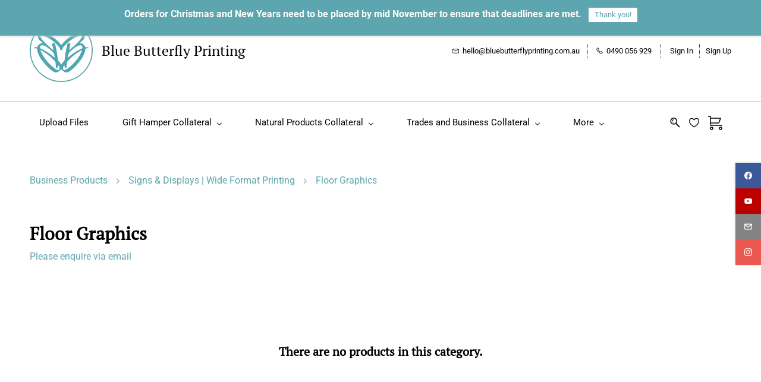

--- FILE ---
content_type: text/html;charset=UTF-8
request_url: https://www.bluebutterflyprinting.com.au/categories/floor-graphics/36010000001323007
body_size: 17622
content:
<!doctype html><html lang="en-AU" dir="ltr" data-nojs><head><title>Floor Graphics</title><meta name="viewport" content="width=device-width, initial-scale=1.0, shrink-to-fit=no"><meta http-equiv="Content-Type" content="text/html; charset=utf-8"/><meta name="generator" content="Zoho Commerce, https://www.zoho.com/commerce"/><meta name="description" content="Please enquire via email "/><link rel="icon" href="/favicon.png"/><meta name="twitter:card" content="summary"/><meta name="twitter:url" content="https://www.bluebutterflyprinting.com.au/categories/floor-graphics/36010000001323007"/><meta name="twitter:title" content="Floor Graphics"/><link href="https://ecommerce-stratus.zohostratus.com.au/IDC/css/zstore-core.css" rel="preload" type="text/css" as="style"><link href="https://ecommerce-stratus.zohostratus.com.au/IDC/css/zstore-core.css" rel="stylesheet" type="text/css"><link rel="preconnect" href="//img.zohostatic.com"><link rel="preconnect" href="//static.zohocdn.com"><link rel="preconnect" href="//https://cdn4.zohoecommerce.com"><link href="https://cdn4.zohoecommerce.com/template/e81a65e67a894ddb8379de533e0b7798/stylesheets/style.css?v=1768208405151&storefront_domain=www.bluebutterflyprinting.com.au" rel="preload" type="text/css" as="style"><link href="https://cdn4.zohoecommerce.com/template/e81a65e67a894ddb8379de533e0b7798/stylesheets/style.css?v=1768208405151&storefront_domain=www.bluebutterflyprinting.com.au" rel="stylesheet" type="text/css"><link href="https://cdn4.zohoecommerce.com/template/e81a65e67a894ddb8379de533e0b7798/stylesheets/sub-style.css?v=1768208405151&storefront_domain=www.bluebutterflyprinting.com.au" rel="preload" type="text/css" as="style"><link href="https://cdn4.zohoecommerce.com/template/e81a65e67a894ddb8379de533e0b7798/stylesheets/sub-style.css?v=1768208405151&storefront_domain=www.bluebutterflyprinting.com.au" rel="stylesheet" type="text/css"><link rel="preload" type="text/css" href="//webfonts.zoho.com.au/css?family=Roboto:100,300,400,500,700,900/Headland One/PT Serif:400/Headland One:400/Roboto:900,700,500,300,100,400/Arvo/Arimo&amp;display=swap" as="style"><link rel="stylesheet" type="text/css" href="//webfonts.zoho.com.au/css?family=Roboto:100,300,400,500,700,900/Headland One/PT Serif:400/Headland One:400/Roboto:900,700,500,300,100,400/Arvo/Arimo&amp;display=swap"><link href="https://cdn4.zohoecommerce.com/zs-customcss.css?v=1768208405151&storefront_domain=www.bluebutterflyprinting.com.au" rel="preload" type="text/css" as="style"><link href="https://cdn4.zohoecommerce.com/zs-customcss.css?v=1768208405151&storefront_domain=www.bluebutterflyprinting.com.au" rel="stylesheet" type="text/css"><script>window.is_portal_site="true";</script><script type="text/javascript">window.zs_view="category";window.zs_category = {"category_id":"36010000001323007","name":"Floor Graphics","description":"Please enquire via email","handle":"floor-graphics","url":"/categories/floor-graphics/36010000001323007","number_columns":2,"order":1,"parent_category_id":"36010000000383034","products":[],"seo":{"description":"Please enquire via email ","keyword":"","title":"Floor Graphics"},"sub_categories":[],"visibility":true,"specifications":[],"images":[{"id":"-1","url":"/zs-common/images/no-preview-image.jpg","title":"","alternate_text":"","order":1,"is_featured":true,"is_placeholder_image":true}],"bread_crumbs":[{"name":"Business Products","url":"/categories/36010000000582339","is_selected":false},{"name":"Signs & Displays | Wide Format Printing","url":"/categories/36010000000383034","is_selected":false},{"name":"Floor Graphics","url":"/categories/floor-graphics/36010000001323007","is_selected":true}],"sort_by_options":[{"name":"Most Popular","value":"popularity","is_selected":true},{"name":"Most Recent","value":"new","is_selected":false},{"name":"Price: High to Low","value":"HtoL","is_selected":false},{"name":"Price: Low to High","value":"LtoH","is_selected":false},{"name":"A to Z","value":"AtoZ","is_selected":false},{"name":"Z to A","value":"ZtoA","is_selected":false}]};window.zs_resource_url='/categories/floor-graphics/36010000001323007';</script><script src="https://cdn4.zohoecommerce.com/zs-lang_en_AU.js?v=1768208405151&storefront_domain=www.bluebutterflyprinting.com.au" defer></script><script src="https://ecommerce-stratus.zohostratus.com.au/IDC/js/zstore-core.js" defer></script><script src="https://cdn4.zohoecommerce.com/template/e81a65e67a894ddb8379de533e0b7798/js/header.js?v=1768208405151&storefront_domain=www.bluebutterflyprinting.com.au" defer></script><script src="https://cdn4.zohoecommerce.com/template/e81a65e67a894ddb8379de533e0b7798/js/eventhandler.js?v=1768208405151&storefront_domain=www.bluebutterflyprinting.com.au" defer></script><script src="https://cdn4.zohoecommerce.com/template/e81a65e67a894ddb8379de533e0b7798/js/megamenu.js?v=1768208405151&storefront_domain=www.bluebutterflyprinting.com.au" defer></script><script src="https://cdn4.zohoecommerce.com/template/e81a65e67a894ddb8379de533e0b7798/js/language-list.js?v=1768208405151&storefront_domain=www.bluebutterflyprinting.com.au" defer></script><script src="https://cdn4.zohoecommerce.com/template/e81a65e67a894ddb8379de533e0b7798/js/custom.js?v=1768208405151&storefront_domain=www.bluebutterflyprinting.com.au" defer></script><script src="https://cdn4.zohoecommerce.com/template/e81a65e67a894ddb8379de533e0b7798/js/store.js?v=1768208405151&storefront_domain=www.bluebutterflyprinting.com.au" defer></script><script src="https://cdn4.zohoecommerce.com/template/e81a65e67a894ddb8379de533e0b7798/js/products-pagination.js?v=1768208405151&storefront_domain=www.bluebutterflyprinting.com.au" defer></script><script>window.zs_data_center="Australia";</script><script>window.stand_alone_path="";</script><script>window.zs_rendering_mode="live";</script><script>window.is_social_share_enabled="true";</script><script id="zoho_power_banner" live="true" store="true" src="https://static.zohocdn.com/zfcommerce/wb/zspoweredby.js" defer></script><script src="https://ecommerce-stratus.zohostratus.com.au/IDC/js/browser_compatibility.js" defer></script><script>var message_bar_info={"message_bar_enable":true,"mb_last_updated_time":1768208295685,"accept_button_text":"Thank you!","message_bar_position":"1","messagebar_theme":"1","message_bar_content":"<b>Orders for Christmas and New Years need to be placed by mid November to ensure that deadlines are met.<\/b>"};</script><script src="https://static.zohocdn.com/zfcommerce/mb/zsmessagebar.js" defer></script><script type="text/javascript"> var zpc_msgs={"cookie.manage.table.title4":"Expires In","cookie.manage.table.title3":"Type","cookie.text.necessary.desc":"These cookies are essential for this website to function and cannot be switched off.","cookie.text.functional.desc":"These cookies are used to remember your preferences you choose on this website.","cookie.text.manage.service.name":"Zoho Sites","cookie.manage.table.title2":"Purpose","cookie.text.manage.service.desc":"Online website builder with extensive customization options.","cookie.manage.table.title1":"Name","cookie.text.analytics.title":"Analytics","cookie.text.analytics.desc":"These cookies are used to measure this website's performance.","cookie.text.necessary.title":"Essential","cookie.text.functional.title":"Functional"};</script><script type="text/javascript" src="https://static.zohocdn.com/zfcommerce/cb/zcbanner.js"></script><script type="text/javascript">window._zcBan.set_config({"after_decline_msg_buttontext":"Okay, Close.","cookie_bar_enable":true,"cp_text":"This website uses cookies for its basic functioning, to remember your preferences and to help us understand its performance. ${policy_message}","after_decline_msg":true,"manage_btn_text":"Manage","manage_save_text":"Save","multi_page":false,"version":"1.1","f_privacy_btn":true,"after_decline_msg_text":"Declining cookies may affect the functions and user experience of this website. Please note that we use a cookie to remember your preference. You can also clear cookies and site data of this website from your browser settings","policy_msg":"You can learn more about how cookies are used by visiting the ${policy}","manage_message":"We have organised all the cookies used in this website under various categories. You may choose to accept or decline by using the toggle button in each of the following categories. Please note that we use a cookie to remember your preference. ${policy_message}","multi_site":true,"accept_btn_text":"Accept","cp_url_label":"Cookie Policy","decline_btn_text":"Decline","cp_url":"\/","manage_close_text":"Close","theme":"1","position":"2","manage_heading":"Manage preferences","f_decline_btn":true})</script><script type="application/ld+json" id="schemagenerator">[{"@context":"http:\/\/schema.org\/","@type":"Organization","url":"https:\/\/www.bluebutterflyprinting.com.au","logo":"https:\/\/www.bluebutterflyprinting.com.au\/Artboard 1.png","sameAs":["https:\/\/www.youtube.com\/@BBP2C","https:\/\/www.facebook.com\/BlueButterflyPrinting","https:\/\/www.instagram.com\/bluebutterflyprinting\/","http:\/\/mailto:hello@BlueButterflyPrinting.com.au"]},{"@context":"http:\/\/schema.org","@type":"BreadcrumbList","itemListElement":[{"@type":"ListItem","position":1,"item":{"@id":"https:\/\/www.bluebutterflyprinting.com.au\/categories\/36010000000582339","name":"Business Products"}},{"@type":"ListItem","position":2,"item":{"@id":"https:\/\/www.bluebutterflyprinting.com.au\/categories\/36010000000383034","name":"Signs & Displays | Wide Format Printing"}},{"@type":"ListItem","position":3,"item":{"@id":"https:\/\/www.bluebutterflyprinting.com.au\/categories\/floor-graphics\/36010000001323007","name":"Floor Graphics"}}]}]</script><!-- Meta Pixel Code --><script>
!function(f,b,e,v,n,t,s)
{if(f.fbq)return;n=f.fbq=function(){n.callMethod?
n.callMethod.apply(n,arguments):n.queue.push(arguments)};
if(!f._fbq)f._fbq=n;n.push=n;n.loaded=!0;n.version='2.0';
n.queue=[];t=b.createElement(e);t.async=!0;
t.src=v;s=b.getElementsByTagName(e)[0];
s.parentNode.insertBefore(t,s)}(window, document,'script',
'https://connect.facebook.net/en_US/fbevents.js');
fbq('init', '411501394191937');
fbq('track', 'PageView');
</script><noscript><img height="1" width="1" style="display:none;" src="https://www.facebook.com/tr?id=411501394191937&ev=PageView&noscript=1"/></noscript><!-- End Meta Pixel Code --><meta name="facebook-domain-verification" content="uk40ykfvxb5zgtngk5e5pshft82fcc"/><meta name="facebook-domain-verification" content="05xb3jf9bbm0ewrurbga0sl77tldd1"/><!-- Meta Pixel Code --><script>
!function(f,b,e,v,n,t,s)
{if(f.fbq)return;n=f.fbq=function(){n.callMethod?
n.callMethod.apply(n,arguments):n.queue.push(arguments)};
if(!f._fbq)f._fbq=n;n.push=n;n.loaded=!0;n.version='2.0';
n.queue=[];t=b.createElement(e);t.async=!0;
t.src=v;s=b.getElementsByTagName(e)[0];
s.parentNode.insertBefore(t,s)}(window, document,'script',
'https://connect.facebook.net/en_US/fbevents.js');
fbq('init', '632598011013328');
fbq('track', 'PageView');
</script><noscript><img height="1" width="1" style="display:none;" src="https://www.facebook.com/tr?id=632598011013328&ev=PageView&noscript=1"/></noscript><!-- End Meta Pixel Code --><script type="text/javascript">    var platformType='zoho_commerce';    var thriveWidgetCode= 'acf9cff71bfd1fc6806a2ff2fc274e7f63af69152ce7d16d44b53949becb9e48';    var ztUserData = {};</script><script id="thrive_script" src="https://thrive.zohopublic.com.au/thrive/publicpages/thrivewidget"></script><link rel="canonical" href="https://www.bluebutterflyprinting.com.au/categories/floor-graphics/36010000001323007"/><!-- Facebook Pixel Code --><script>!function(f,b,e,v,n,t,s)
  {if(f.fbq)return;n=f.fbq=function(){n.callMethod?
  n.callMethod.apply(n,arguments):n.queue.push(arguments)};
  if(!f._fbq)f._fbq=n;n.push=n;n.loaded=!0;n.version='2.0';
  n.queue=[];t=b.createElement(e);t.async=!0;
  t.src=v;s=b.getElementsByTagName(e)[0];
  s.parentNode.insertBefore(t,s)}(window, document,'script',
  'https://connect.facebook.net/en_US/fbevents.js');
  fbq('init', '1402411533515421');
  fbq('track', 'PageView');</script><noscript><img height="1" width="1" style="display:none;" src="https://www.facebook.com/tr?id=1402411533515421&ev=PageView&noscript=1"/></noscript><!-- End Facebook Pixel Code --><!-- On load Functions --><script>
	function handleFallBackForImage(elem) {
		elem.onerror = null;

		const fallbackSrc = elem.getAttribute('data-fallback');
		const fallBackResolution = elem.getAttribute('data-fallback-resolution');
		const pictureElem = elem.closest('picture');

		const originalImgSrc = elem.src;

		elem.src = fallbackSrc;
		if(fallBackResolution){
			elem.setAttribute('data-image-resolution', fallBackResolution);
		}
		// If srcset available change the url to fallback
		if (pictureElem) {
			const sources = pictureElem.querySelectorAll('source');
			sources.forEach(source => {
				const srcset = source.getAttribute('srcset');
				if (!srcset) return;

				const newSrcSet = srcset
					.split(',')
					.map(item => {
						const [path, size] = item.trim().split(' ');
						return `${fallbackSrc} ${size}`;
					})
					.join(', ');

				source.setAttribute('srcset', newSrcSet);
			});
		}
	}
	function validateBackgroundImage(elem) {
		const basePath = elem.getAttribute('data-bg');
		const fallback = elem.getAttribute('data-bg-fallback');
		if (!basePath) return;

		// Creating a new image with the same url to check if it is a valid url
		const img = new Image();
		img.src = basePath;
		img.onload = () => {
			// image is valid, do nothing
		};
		img.onerror = () => {
			// image is not valid, change the background url to fallback
			elem.style.backgroundImage = `url('${fallback}')`;
		};

	}
	document.addEventListener('DOMContentLoaded', () => {
		document.querySelectorAll('[data-fallback-init]').forEach(elem => {
			validateBackgroundImage(elem);
		});
	});
	
</script></head><body data-zs-home="true" data-zs-subsite="" data-zs-display-mode="default"><div data-headercontainer="zptheme-data-headercontainer" data-zs-mobile-headerstyle="01" class="zpheader-style-05 theme-pages-full-stretch theme-mobile-header-style-01"><div class="theme-header-topbar theme-header-topbar-05 " data-dark-part-applied="false" data-theme-topbar="zptheme-topbar"><div class="zpcontainer"><div class="theme-navigation-and-icons theme-search-minicart-responsive" data-search-cart-position-responsive="zptheme-search-cart-position-responsive"></div>
<div data-theme-portal-responsive="zptheme-portal-responsive" class="theme-portal-responsive-style-05"></div>
</div></div><div class="theme-header " data-dark-part-applied="false" data-banner-base-header="theme-banner-base-header"><div class="zpcontainer"><span data-zs-mobile-header-responsive-goback class="theme-responsive-goback"><a href="javascript:;" onclick="history.go(-1);"><svg viewBox="0 0 24 24"><path fill="#3E4152" fillrule="evenodd" d="M20.25 11.25H5.555l6.977-6.976a.748.748 0 000-1.056.749.749 0 00-1.056 0L3.262 11.43A.745.745 0 003 12a.745.745 0 00.262.57l8.214 8.212a.75.75 0 001.056 0 .748.748 0 000-1.056L5.555 12.75H20.25a.75.75 0 000-1.5"></path></svg></a></span><div data-zs-branding class="theme-branding-info " data-theme-branding-info="zptheme-branding-info"><div data-zs-logo-container class="theme-logo-parent "><a href="/"><picture><img data-zs-logo src="/Artboard 1.png" alt="Blue Butterfly Printing" style="height:106px;width:106px;"/></picture></a></div>
<div class="theme-site-name-caption theme-site-title-caption-space"><div data-zs-sitename class="theme-site-name "> Blue Butterfly Printing </div>
</div></div><div class="theme-header-topbar"><div data-topbarinfo-position="zptheme-topbarinfo-position"><div class="theme-topbar-contact-info " data-contact-info="zptheme-contact-info"><ul data-contact-info-inner="zptheme-contact-info-inner"><li class="theme-topbar-info"><a href="mailto:hello@bluebutterflyprinting.com.au"><span class="theme-topbar-info-icon" data-zs-contact-mail-icon><svg viewBox="0 0 512 513.5" xmlns="http://www.w3.org/2000/svg"><path d="M48 128h16 384 16v16 256 16h-16-384-16v-16-256-16z m69 32l139 92.5 139-92.5h-278z m-37 14v210h352v-210l-167 111.5-9 5.5-9-5.5z"/></svg></span><span class="theme-topbar-info-icon-text" data-zs-contact-mail-text>hello@bluebutterflyprinting.com.au</span></a></li><li class="theme-topbar-info"><a href="tel:0490 056 929"><span class="theme-topbar-info-icon" data-zs-contact-phone-icon><svg viewBox="0 0 512 513.5" xmlns="http://www.w3.org/2000/svg"><path d="M138.5 48c8.376 0 16.6562 3.0244 23.5 8.5l1 0.5 0.5 0.5 64 66 1.5 1.5-0.5 0.5c14.1738 13.2119 13.9678 35.5322 0.5 49l-32 32c4.9189 11.2773 18.3291 40.0186 44.5 65 26.3584 25.1602 53.9316 39.4668 65.5 45l31.5-31.5 0.5-0.5c13.2793-13.2793 36.7207-13.2793 50 0l0.5 1 65 65c13.2793 13.2793 13.2793 36.2207 0 49.5l-49.5 49.5-0.5 0.5-0.5 0.5c-15.0107 12.8672-36.04 17.4863-55.5 11h-0.5c-37.5488-14.6934-113.509-48.0088-181.5-116-67.7266-67.7266-102.448-142.659-116-181.5-0.0352-0.0996 0.0342-0.4004 0-0.5-6.7031-18.4336-1.915-39.7383 13.5-54l-0.5-0.5 50-51.5 0.5-0.5 1-0.5c6.8438-5.4756 15.124-8.5 23.5-8.5z m0 32c-1.1719 0-2.3438 0.5752-3.5 1.5l-48.5 49.5-0.5 0.5-0.5 0.5c-5.6738 4.8633-7.4394 14.4932-5 21 12.1201 34.8467 45.1992 106.699 108.5 170 62.7842 62.7842 133.224 93.7607 169.5 108 9.3408 3.1133 17.1113 1.833 24.5-4.5l49-49c2.7207-2.7207 2.7207-1.7793 0-4.5l-65.5-65.5c-2.7207-2.7207-2.2793-2.7207-5 0l-40 40-7.5 7.5-10-4.5s-43.8311-18.5518-81-52.5l-3.5-3c-38.5947-36.8408-57-86-57-86l-3.5-10 7.5-7 40-40c1.9658-1.9658 0.874-3.6006 1-3.5l-0.5-0.5-1-1-64-65.5c-1.1563-0.9248-2.3281-1.5-3.5-1.5z"/></svg></span><span class="theme-topbar-info-icon-text" data-zs-contact-phone-text>0490 056 929</span></a></li></ul></div>
</div><div data-theme-portal-non-responsive="zptheme-portal-non-responsive"><div data-theme-portal="zptheme-portal" class="theme-portal-login theme-portal-space "><div class="theme-portal-container" data-portal-loggedout style="display:block;"><div class="theme-portal-content"><a data-portal-signin href="javascript:;">Sign In</a></div>
<div class="theme-portal-content"><a data-portal-signup href="javascript:;">Sign Up</a></div>
</div><div class="theme-portal-container" data-portal-loggedin style="display:none;"><div class="theme-portal-content theme-portal-username-content "><a href="javascript:;" class="theme-user-name-dropdown" data-portal-profile><span class="theme-portal-username" data-portal-user-name></span><span class="theme-user-profile-down-arrow"></span></a><ul class="theme-username-dropdown-list" data-zs-portal-user-dropdown><li data-zs-portal-profile><a href="/account/profile">My Profile</a></li><li data-zs-portal-myorders><a href="/account/orders">My Orders</a></li><li data-zs-portal-addressbook><a href="/account/address">My Addresses</a></li></ul></div>
<div class="theme-portal-content"><a data-portal-logout href="javascript:;">Sign Out</a></div>
</div></div></div></div></div><div data-zs-responsive-menu-area class="theme-responsive-menu-area theme-navigation-and-icons theme-responsive-menu-area-style-03 zpcontainer theme-hide-burgericon-cart-mobile"><div class="theme-responsive-menu-container" data-zp-burger-clickable-area="mymenu1"><span class="theme-burger-icon" data-zp-theme-burger-icon="mymenu1"></span></div>
<div class="theme-responsive-menu theme-menu-area" data-zp-responsive-container="mymenu1"></div>
</div></div><div data-megamenu-content-container class="theme-header zpheader-style-navigation-05 theme-header-navigation-style" data-header="zptheme-data-header" data-dark-part-applied="false" data-banner-base-header="theme-banner-base-header"><div class="zpcontainer"><div class="theme-navigation-and-icons"><div class="theme-menu-area" data-zp-nonresponsive-container="mymenu1"><div class="theme-menu " data-nav-menu-icon-width=20 data-nav-menu-icon-height=20 data-sub-menu-icon-height=20 data-sub-menu-icon-width=20 data-mega-menu-icon-width=20 data-mega-menu-icon-height=20 data-non-res-menu='zptheme-menu-non-res' data-zp-theme-menu="id: mymenu1 ;active: theme-menu-selected; maxitem:5;position: theme-sub-menu-position-change; orientation: horizontal; submenu: theme-sub-menu; moretext: More; nonresponsive-icon-el: theme-non-responsive-menu; responsive-icon-el: theme-responsive-menu; burger-close-icon: theme-close-icon; animate-open: theme-toggle-animate; animate-close: theme-toggle-animate-end;open-icon: theme-submenu-down-arrow; close-icon: theme-submenu-up-arrow; root-icon: theme-submenu-down-arrow; subtree-icon: theme-submenu-right-arrow;"><ul data-zs-menu-container><li><a href="/upload-files-1" target="_self"><span class="theme-menu-content "><span class="theme-menu-name" data-theme-menu-name="Upload Files">Upload Files</span></span></a></li><li><a href="/categories/gift-collateral/36010000004805593" target="_self"><span class="theme-menu-content "><span class="theme-menu-name" data-theme-menu-name="Gift Hamper Collateral">Gift Hamper Collateral</span></span><span class="theme-sub-li-menu theme-non-responsive-menu theme-submenu-down-arrow"></span><span class="theme-sub-li-menu theme-responsive-menu theme-submenu-down-arrow"></span></a><ul class="theme-sub-menu" data-zs-submenu-container style="display:none;"><li><a href="/categories/ah-gift-collateral/36010000005475014" target="_self"><span class="theme-menu-content "><span class="theme-menu-name" data-theme-menu-name="Avenue Hampers Merchandise">Avenue Hampers Merchandise</span></span><span class="theme-sub-li-menu theme-non-responsive-menu theme-submenu-right-arrow"></span><span class="theme-sub-li-menu theme-responsive-menu theme-submenu-down-arrow"></span></a><ul class="theme-sub-menu" data-zs-submenu-container style="display:none;"><li><a href="/categories/ah-abc/36010000007052034" target="_self"><span class="theme-menu-content "><span class="theme-menu-name" data-theme-menu-name="AH Corporate Logos [A-C]">AH Corporate Logos [A-C]</span></span></a></li><li><a href="/categories/ah-def/36010000007056003" target="_self"><span class="theme-menu-content "><span class="theme-menu-name" data-theme-menu-name="AH Corporate Logos [D-F]">AH Corporate Logos [D-F]</span></span></a></li><li><a href="/categories/ah-ghi/36010000007056009" target="_self"><span class="theme-menu-content "><span class="theme-menu-name" data-theme-menu-name="AH Corporate Logos [G-I]">AH Corporate Logos [G-I]</span></span></a></li><li><a href="/categories/ah-jkl/36010000007056015" target="_self"><span class="theme-menu-content "><span class="theme-menu-name" data-theme-menu-name="AH Corporate Logos [J-L]">AH Corporate Logos [J-L]</span></span></a></li><li><a href="/categories/ah-mno/36010000007056025" target="_self"><span class="theme-menu-content "><span class="theme-menu-name" data-theme-menu-name="AH Corporate Logos [M-O]">AH Corporate Logos [M-O]</span></span></a></li><li><a href="/categories/ah-corporate-logos-p-r/36010000007117003" target="_self"><span class="theme-menu-content "><span class="theme-menu-name" data-theme-menu-name="AH Corporate Logos [P-R]">AH Corporate Logos [P-R]</span></span></a></li><li><a href="/categories/ah-corporate-logos-s-u/36010000007117145" target="_self"><span class="theme-menu-content "><span class="theme-menu-name" data-theme-menu-name="AH Corporate Logos [S-U]">AH Corporate Logos [S-U]</span></span></a></li><li><a href="/categories/ah-corporate-logos-v-z/36010000007117173" target="_self"><span class="theme-menu-content "><span class="theme-menu-name" data-theme-menu-name="AH Corporate Logos [V-Z]">AH Corporate Logos [V-Z]</span></span></a></li></ul></li><li><a href="/categories/gfg-gift-collateral/36010000005475026" target="_self"><span class="theme-menu-content "><span class="theme-menu-name" data-theme-menu-name="Great Full Giving Merchandise">Great Full Giving Merchandise</span></span></a></li><li><a href="/categories/lsh-gift-collateral/36010000005475008" target="_self"><span class="theme-menu-content "><span class="theme-menu-name" data-theme-menu-name="Little Shop of Happiness">Little Shop of Happiness</span></span></a></li><li><a href="/categories/wk-gift-collateral/36010000005475020" target="_self"><span class="theme-menu-content "><span class="theme-menu-name" data-theme-menu-name="Wine Kind Merchandise">Wine Kind Merchandise</span></span></a></li><li><a href="/categories/gift-retail/36010000005475032" target="_self"><span class="theme-menu-content "><span class="theme-menu-name" data-theme-menu-name="Retail Merchandise">Retail Merchandise</span></span><span class="theme-sub-li-menu theme-non-responsive-menu theme-submenu-right-arrow"></span><span class="theme-sub-li-menu theme-responsive-menu theme-submenu-down-arrow"></span></a><ul class="theme-sub-menu" data-zs-submenu-container style="display:none;"><li><a href="/categories/gift-stationary/36010000005475534" target="_self"><span class="theme-menu-content "><span class="theme-menu-name" data-theme-menu-name="Stationary">Stationary</span></span></a></li><li><a href="/categories/gift-signage/36010000005475540" target="_self"><span class="theme-menu-content "><span class="theme-menu-name" data-theme-menu-name="Gift Signage">Gift Signage</span></span></a></li><li><a href="/categories/gift-laser/36010000005475546" target="_self"><span class="theme-menu-content "><span class="theme-menu-name" data-theme-menu-name="Laser Cut Products">Laser Cut Products</span></span></a></li></ul></li></ul></li><li><a href="/categories/natural-products-collateral/36010000001030085" target="_self"><span class="theme-menu-content "><span class="theme-menu-name" data-theme-menu-name="Natural Products Collateral">Natural Products Collateral</span></span><span class="theme-sub-li-menu theme-non-responsive-menu theme-submenu-down-arrow"></span><span class="theme-sub-li-menu theme-responsive-menu theme-submenu-down-arrow"></span></a><ul class="theme-sub-menu" data-zs-submenu-container style="display:none;"><li><a href="/categories/apothecary/36010000005475055" target="_self"><span class="theme-menu-content "><span class="theme-menu-name" data-theme-menu-name="Apothecary Collateral">Apothecary Collateral</span></span></a></li><li><a href="/categories/aromatherapy/36010000005475043" target="_self"><span class="theme-menu-content "><span class="theme-menu-name" data-theme-menu-name="Aromatherapy Collateral">Aromatherapy Collateral</span></span></a></li><li><a href="/categories/cosmetics-skincare/36010000005475270" target="_self"><span class="theme-menu-content "><span class="theme-menu-name" data-theme-menu-name="Cosmetics and Skincare Collateral">Cosmetics and Skincare Collateral</span></span></a></li><li><a href="/categories/flower-essence/36010000005475061" target="_self"><span class="theme-menu-content "><span class="theme-menu-name" data-theme-menu-name="Flower Essence Collateral">Flower Essence Collateral</span></span></a></li><li><a href="/categories/homeopathy/36010000005475049" target="_self"><span class="theme-menu-content "><span class="theme-menu-name" data-theme-menu-name="Homeopathy Collateral">Homeopathy Collateral</span></span></a></li><li><a href="/categories/produce/36010000005475369" target="_self"><span class="theme-menu-content "><span class="theme-menu-name" data-theme-menu-name="Table Produce Collateral">Table Produce Collateral</span></span></a></li><li><a href="/categories/being-natural-complementary/36010000005475072" target="_self"><span class="theme-menu-content "><span class="theme-menu-name" data-theme-menu-name="Complementary Services Collateral">Complementary Services Collateral</span></span></a></li></ul></li><li><a href="/categories/trades-services/36010000005475078" target="_self"><span class="theme-menu-content "><span class="theme-menu-name" data-theme-menu-name="Trades and Business Collateral">Trades and Business Collateral</span></span><span class="theme-sub-li-menu theme-non-responsive-menu theme-submenu-down-arrow"></span><span class="theme-sub-li-menu theme-responsive-menu theme-submenu-down-arrow"></span></a><ul class="theme-sub-menu" data-zs-submenu-container style="display:none;"><li><a href="/categories/business-branding/36010000005475225" target="_self"><span class="theme-menu-content "><span class="theme-menu-name" data-theme-menu-name="Business Branding and Printing">Business Branding and Printing</span></span><span class="theme-sub-li-menu theme-non-responsive-menu theme-submenu-right-arrow"></span><span class="theme-sub-li-menu theme-responsive-menu theme-submenu-down-arrow"></span></a><ul class="theme-sub-menu" data-zs-submenu-container style="display:none;"><li><a href="/categories/business-marketing/36010000005475231" target="_self"><span class="theme-menu-content "><span class="theme-menu-name" data-theme-menu-name="Marketing Collatoral">Marketing Collatoral</span></span></a></li><li><a href="/categories/business-card-printing/36010000000529004" target="_self"><span class="theme-menu-content "><span class="theme-menu-name" data-theme-menu-name="Business Branding Card Collatoral">Business Branding Card Collatoral</span></span><span class="theme-sub-li-menu theme-non-responsive-menu theme-submenu-right-arrow"></span><span class="theme-sub-li-menu theme-responsive-menu theme-submenu-down-arrow"></span></a><ul class="theme-sub-menu" data-zs-submenu-container style="display:none;"><li><a href="/categories/postcards/36010000000529006" target="_self"><span class="theme-menu-content "><span class="theme-menu-name" data-theme-menu-name="Postcards | Promo Cards | Rack Cards">Postcards | Promo Cards | Rack Cards</span></span></a></li></ul></li><li><a href="/categories/business-stationary/36010000005475528" target="_self"><span class="theme-menu-content "><span class="theme-menu-name" data-theme-menu-name="Business Stationary">Business Stationary</span></span></a></li><li><a href="/categories/flyers-pamphlets/36010000000529008" target="_self"><span class="theme-menu-content "><span class="theme-menu-name" data-theme-menu-name="Brochures | Flyers | Pamphlets">Brochures | Flyers | Pamphlets</span></span><span class="theme-sub-li-menu theme-non-responsive-menu theme-submenu-right-arrow"></span><span class="theme-sub-li-menu theme-responsive-menu theme-submenu-down-arrow"></span></a><ul class="theme-sub-menu" data-zs-submenu-container style="display:none;"><li><a href="/categories/flyer-size-selection/36010000003512002" target="_self"><span class="theme-menu-content "><span class="theme-menu-name" data-theme-menu-name="Flyers | Select your Size">Flyers | Select your Size</span></span></a></li><li><a href="/categories/brochures-select-your-size/36010000003512004" target="_self"><span class="theme-menu-content "><span class="theme-menu-name" data-theme-menu-name="Folded Brochures | Select your Size">Folded Brochures | Select your Size</span></span></a></li></ul></li><li><a href="/categories/calendars-journals/36010000005475495" target="_self"><span class="theme-menu-content "><span class="theme-menu-name" data-theme-menu-name="Calendars and Journals">Calendars and Journals</span></span></a></li><li><a href="/categories/apparel-and-textiles/36010000005475219" target="_self"><span class="theme-menu-content "><span class="theme-menu-name" data-theme-menu-name="Apparel and Textiles">Apparel and Textiles</span></span></a></li><li><a href="/categories/promotional/36010000005475489" target="_self"><span class="theme-menu-content "><span class="theme-menu-name" data-theme-menu-name="Promotional Gifting">Promotional Gifting</span></span></a></li><li><a href="/categories/trade-signage/36010000005475253" target="_self"><span class="theme-menu-content "><span class="theme-menu-name" data-theme-menu-name="Trades Signage">Trades Signage</span></span></a></li></ul></li><li><a href="/categories/package-deals-and-specials/36010000000383086" target="_self"><span class="theme-menu-content "><span class="theme-menu-name" data-theme-menu-name="Package Deals">Package Deals</span></span><span class="theme-sub-li-menu theme-non-responsive-menu theme-submenu-right-arrow"></span><span class="theme-sub-li-menu theme-responsive-menu theme-submenu-down-arrow"></span></a><ul class="theme-sub-menu" data-zs-submenu-container style="display:none;"><li><a href="/categories/start-up-package-deals/36010000005475477" target="_self"><span class="theme-menu-content "><span class="theme-menu-name" data-theme-menu-name="Package Deals | Business Start-ups">Package Deals | Business Start-ups</span></span></a></li><li><a href="/categories/rebranding-package-deals/36010000005475483" target="_self"><span class="theme-menu-content "><span class="theme-menu-name" data-theme-menu-name="Package Deals | Rebranding">Package Deals | Rebranding</span></span></a></li><li><a href="/categories/trades-packages/36010000005475522" target="_self"><span class="theme-menu-content "><span class="theme-menu-name" data-theme-menu-name="Package Deals | Tradies">Package Deals | Tradies</span></span></a></li><li><a href="/categories/business-coach-and-student-collateral/36010000005475084" target="_self"><span class="theme-menu-content "><span class="theme-menu-name" data-theme-menu-name="Package Deals | Business Coaches and Students">Package Deals | Business Coaches and Students</span></span></a></li></ul></li><li><a href="/categories/other-trade-printing/36010000005475363" target="_self"><span class="theme-menu-content "><span class="theme-menu-name" data-theme-menu-name="Other Printing">Other Printing</span></span></a></li></ul></li><li data-zp-more-menu="mymenu1"><a href="javascript:;" target="_self"><span class="theme-menu-content "><span class="theme-menu-name" data-theme-menu-name="More">More</span></span><span class="theme-sub-li-menu theme-non-responsive-menu theme-submenu-down-arrow"></span><span class="theme-sub-li-menu theme-responsive-menu theme-submenu-down-arrow"></span></a><ul class="theme-sub-menu" data-zs-submenu-container style="display:none;"><li><a href="/categories/business-products/36010000000582339" target="_self"><span class="theme-menu-content "><span class="theme-menu-name" data-theme-menu-name="Business Products">Business Products</span></span><span class="theme-sub-li-menu theme-non-responsive-menu theme-submenu-right-arrow"></span><span class="theme-sub-li-menu theme-responsive-menu theme-submenu-down-arrow"></span></a><ul class="theme-sub-menu" data-zs-submenu-container style="display:none;"><li><a href="/categories/marketing-materials/36010000000949007" target="_self"><span class="theme-menu-content "><span class="theme-menu-name" data-theme-menu-name="Marketing Material Printing">Marketing Material Printing</span></span><span class="theme-sub-li-menu theme-non-responsive-menu theme-submenu-right-arrow"></span><span class="theme-sub-li-menu theme-responsive-menu theme-submenu-down-arrow"></span></a><ul class="theme-sub-menu" data-zs-submenu-container style="display:none;"><li><a href="/categories/booklets-catalogues-yearbooks/36010000001323011" target="_self"><span class="theme-menu-content "><span class="theme-menu-name" data-theme-menu-name="Booklets | Catalogues | Yearbooks">Booklets | Catalogues | Yearbooks</span></span></a></li><li><a href="/categories/magnets/36010000000529028" target="_self"><span class="theme-menu-content "><span class="theme-menu-name" data-theme-menu-name="Magnets">Magnets</span></span></a></li><li><a href="/categories/promotional-printing/36010000001335004" target="_self"><span class="theme-menu-content "><span class="theme-menu-name" data-theme-menu-name="Promotional Printing">Promotional Printing</span></span></a></li></ul></li><li><a href="/categories/business-stationary-printing/36010000000935001" target="_self"><span class="theme-menu-content "><span class="theme-menu-name" data-theme-menu-name="Stationary Printing">Stationary Printing</span></span><span class="theme-sub-li-menu theme-non-responsive-menu theme-submenu-right-arrow"></span><span class="theme-sub-li-menu theme-responsive-menu theme-submenu-down-arrow"></span></a><ul class="theme-sub-menu" data-zs-submenu-container style="display:none;"><li><a href="/categories/books-pads-magazines/36010000000712447" target="_self"><span class="theme-menu-content "><span class="theme-menu-name" data-theme-menu-name="Softcover Books, Notepads & Magazines">Softcover Books, Notepads & Magazines</span></span></a></li><li><a href="/categories/greeting-cards/36010000000529016" target="_self"><span class="theme-menu-content "><span class="theme-menu-name" data-theme-menu-name="Greeting Cards | Invitations | Event Stationary">Greeting Cards | Invitations | Event Stationary</span></span></a></li><li><a href="/categories/calendars-printing/36010000000529018" target="_self"><span class="theme-menu-content "><span class="theme-menu-name" data-theme-menu-name="Calendar Printing">Calendar Printing</span></span></a></li><li><a href="/categories/menuprinting/36010000000712449" target="_self"><span class="theme-menu-content "><span class="theme-menu-name" data-theme-menu-name="Menu Printing">Menu Printing</span></span></a></li><li><a href="/categories/presentation-folder-printing/36010000001160004" target="_self"><span class="theme-menu-content "><span class="theme-menu-name" data-theme-menu-name="Presentation Folder Printing">Presentation Folder Printing</span></span></a></li></ul></li><li><a href="/categories/decals-labels-stickers/36010000000383036" target="_self"><span class="theme-menu-content "><span class="theme-menu-name" data-theme-menu-name="Decals | Labels | Stickers | Wide Format">Decals | Labels | Stickers | Wide Format</span></span><span class="theme-sub-li-menu theme-non-responsive-menu theme-submenu-right-arrow"></span><span class="theme-sub-li-menu theme-responsive-menu theme-submenu-down-arrow"></span></a><ul class="theme-sub-menu" data-zs-submenu-container style="display:none;"><li><a href="/categories/bumper-stickers/36010000000529034" target="_self"><span class="theme-menu-content "><span class="theme-menu-name" data-theme-menu-name="Bumper Stickers">Bumper Stickers</span></span></a></li><li><a href="/categories/car-decals/36010000000582341" target="_self"><span class="theme-menu-content "><span class="theme-menu-name" data-theme-menu-name="Car Decals">Car Decals</span></span></a></li><li><a href="/categories/decals-labels-sticker-sheets/36010000000631189" target="_self"><span class="theme-menu-content "><span class="theme-menu-name" data-theme-menu-name="Decals | Labels | Stickers">Decals | Labels | Stickers</span></span></a></li></ul></li><li><a href="/categories/branding-apparel-and-garments/36010000000383038" target="_self"><span class="theme-menu-content "><span class="theme-menu-name" data-theme-menu-name="Textiles">Textiles</span></span><span class="theme-sub-li-menu theme-non-responsive-menu theme-submenu-right-arrow"></span><span class="theme-sub-li-menu theme-responsive-menu theme-submenu-down-arrow"></span></a><ul class="theme-sub-menu" data-zs-submenu-container style="display:none;"><li><a href="/categories/bags/36010000000688367" target="_self"><span class="theme-menu-content "><span class="theme-menu-name" data-theme-menu-name="Bags">Bags</span></span></a></li><li><a href="/categories/garment-branding/36010000000529022" target="_self"><span class="theme-menu-content "><span class="theme-menu-name" data-theme-menu-name="Garment Branding">Garment Branding</span></span></a></li><li><a href="/categories/pillows/36010000000529024" target="_self"><span class="theme-menu-content "><span class="theme-menu-name" data-theme-menu-name="Pillows and Cushions">Pillows and Cushions</span></span></a></li><li><a href="/categories/heat-transfers-diy-branding/36010000003694002" target="_self"><span class="theme-menu-content "><span class="theme-menu-name" data-theme-menu-name="Heat Transfers | DIY Branding">Heat Transfers | DIY Branding</span></span></a></li></ul></li><li><a href="/categories/wide-format-printing/36010000000383034" target="_self"><span class="theme-menu-content "><span class="theme-menu-name" data-theme-menu-name="Signs & Displays | Wide Format Printing">Signs & Displays | Wide Format Printing</span></span><span class="theme-sub-li-menu theme-non-responsive-menu theme-submenu-right-arrow"></span><span class="theme-sub-li-menu theme-responsive-menu theme-submenu-down-arrow"></span></a><ul class="theme-sub-menu" data-zs-submenu-container style="display:none;"><li><a href="/categories/a-frames/36010000000529020" target="_self"><span class="theme-menu-content "><span class="theme-menu-name" data-theme-menu-name="A-Frames">A-Frames</span></span></a></li><li><a href="/categories/banners/36010000000529010" target="_self"><span class="theme-menu-content "><span class="theme-menu-name" data-theme-menu-name="Banners">Banners</span></span></a></li><li><a href="/categories/canvas-printing/36010000000688137" target="_self"><span class="theme-menu-content "><span class="theme-menu-name" data-theme-menu-name="Canvas Printing">Canvas Printing</span></span></a></li><li><a href="/categories/flags/36010000001323005" target="_self"><span class="theme-menu-content "><span class="theme-menu-name" data-theme-menu-name="Flags">Flags</span></span></a></li><li><a href="/categories/floor-graphics/36010000001323007" target="_self"><span class="theme-menu-content "><span class="theme-menu-name" data-theme-menu-name="Floor Graphics">Floor Graphics</span></span></a></li><li><a href="/categories/oneway-vision-window-decals/36010000000712437" target="_self"><span class="theme-menu-content "><span class="theme-menu-name" data-theme-menu-name="Oneway Vision Window Decals">Oneway Vision Window Decals</span></span></a></li><li><a href="/categories/posters/36010000000529012" target="_self"><span class="theme-menu-content "><span class="theme-menu-name" data-theme-menu-name="Posters">Posters</span></span></a></li><li><a href="/categories/vehicle-signage/36010000001323009" target="_self"><span class="theme-menu-content "><span class="theme-menu-name" data-theme-menu-name="Vehicle Signage">Vehicle Signage</span></span></a></li><li><a href="/categories/point-of-sales-signage/36010000001323013" target="_self"><span class="theme-menu-content "><span class="theme-menu-name" data-theme-menu-name="Point of Sales Signage">Point of Sales Signage</span></span></a></li></ul></li><li><a href="/categories/graphic-design-services/36010000000383172" target="_self"><span class="theme-menu-content "><span class="theme-menu-name" data-theme-menu-name="Graphic Design Services">Graphic Design Services</span></span></a></li></ul></li><li><a href="/categories/bluebutterflyproducts/36010000000582337" target="_self"><span class="theme-menu-content "><span class="theme-menu-name" data-theme-menu-name="Boxes and More">Boxes and More</span></span><span class="theme-sub-li-menu theme-non-responsive-menu theme-submenu-right-arrow"></span><span class="theme-sub-li-menu theme-responsive-menu theme-submenu-down-arrow"></span></a><ul class="theme-sub-menu" data-zs-submenu-container style="display:none;"><li><a href="/categories/13-in-a-dozen-boxes/36010000004046002" target="_self"><span class="theme-menu-content "><span class="theme-menu-name" data-theme-menu-name="13 in a Dozen Boxes">13 in a Dozen Boxes</span></span></a></li><li><a href="/categories/ready-made-and-seasonal-items/36010000000746004" target="_self"><span class="theme-menu-content "><span class="theme-menu-name" data-theme-menu-name="Seasonal Items and Celebrations">Seasonal Items and Celebrations</span></span></a></li><li><a href="/categories/wall-decor/36010000000746011" target="_self"><span class="theme-menu-content "><span class="theme-menu-name" data-theme-menu-name="Wall Decor">Wall Decor</span></span></a></li><li><a href="/categories/planner-books-stickers-and-sticker-sheets/36010000000746002" target="_self"><span class="theme-menu-content "><span class="theme-menu-name" data-theme-menu-name="Planner Books, Stickers and Sticker Sheets">Planner Books, Stickers and Sticker Sheets</span></span></a></li><li><a href="/categories/reasy-made-items/36010000000772002" target="_self"><span class="theme-menu-content "><span class="theme-menu-name" data-theme-menu-name="Ready For Use Printed Items">Ready For Use Printed Items</span></span></a></li><li><a href="/categories/downloadable-images/36010000001878001" target="_self"><span class="theme-menu-content "><span class="theme-menu-name" data-theme-menu-name="Downloadable Images">Downloadable Images</span></span></a></li></ul></li><li><a href="/terms" target="_self"><span class="theme-menu-content "><span class="theme-menu-name" data-theme-menu-name="Terms and Conditions">Terms and Conditions</span></span></a></li><li><a href="/blogs" target="_self"><span class="theme-menu-content "><span class="theme-menu-name" data-theme-menu-name="Blog">Blog</span></span></a></li></ul></li></ul><div data-zp-submenu-icon="mymenu1" style="display:none;"><span class="theme-sub-li-menu theme-non-responsive-menu"></span><span class="theme-sub-li-menu theme-responsive-menu theme-submenu-down-arrow"></span></div>
</div></div><div data-search-cart-position-non-responsive="zptheme-search-cart-position-non-responsive" class="theme-search-cart-non-res"><div class="theme-search-and-mini-cart-group " data-theme-search-cart-group="zptheme-search-cart-group"><div class="theme-search theme-search-and-mini-cart-group-item" data-zs-search-container><div class="theme-search-field-container" data-search="zptheme-search-container"><form method="get" action="/search-products"><input type="text" name="q" placeholder="Search" data-search-input="zptheme-search-input" maxlength="100" data-zs-search-input/><input type="submit" name="" class="theme-search-go" value="Go" data-zs-search=""/><div class="theme-search-loader-dots" data-theme-search-loader-dots><span></span></div>
</form></div><div class="theme-search-hide-overlay" data-theme-search-overlay="theme-search-overlay" style="display:none;"></div>
<span class="theme-search-icon" onclick="toggleSearch(this)" data-zs-search-icon><svg viewBox="0 9 17 18" xmlns="http://www.w3.org/2000/svg"><path d="M6.11998304,9 C9.49467136,9 12.2401638,11.7792946 12.2401638,15.1954945 C12.2401638,16.6310021 11.7542814,17.9528473 10.9418418,19.0044723 L16.7453489,24.8898164 C17.0883131,25.2377224 17.0843596,25.7977325 16.7364536,26.1406967 C16.5642797,26.3106962 16.3399198,26.3953006 16.11556,26.3953006 C15.8872467,26.3953006 15.6589333,26.3075334 15.485771,26.131999 L9.6721825,20.2361782 C8.6697783,20.9620366 7.44380495,21.3911866 6.11998304,21.3911866 C2.74529472,21.3911866 0,18.611892 0,15.1954945 C0,11.7792946 2.74529472,9 6.11998304,9 Z M6.11998304,19.8186909 C8.62787144,19.8186909 10.6678658,17.7446967 10.6678658,15.1954945 C10.6678658,12.6464899 8.62787144,10.5724956 6.11998304,10.5724956 C3.61248999,10.5724956 1.57229797,12.6464899 1.57229797,15.1954945 C1.57229797,17.7446967 3.61248999,19.8186909 6.11998304,19.8186909 Z M4.50063869,16.7758971 C4.64592899,16.6284323 4.85052144,16.5440256 5.05669529,16.5440256 C5.26306681,16.5440256 5.46548485,16.6284323 5.61294956,16.7758971 C5.75843753,16.921385 5.84284427,17.1238031 5.84284427,17.3301746 C5.84284427,17.5385228 5.75843753,17.7409409 5.61294956,17.8864289 C5.46548485,18.0338936 5.26306681,18.1163236 5.05669529,18.1163236 C4.85052144,18.1163236 4.64592899,18.0338936 4.50063869,17.8864289 C4.35515072,17.7409409 4.2705463,17.5385228 4.2705463,17.3301746 C4.2705463,17.1238031 4.35515072,16.921385 4.50063869,16.7758971 Z M3.05228224,15.2674477 C2.77810858,13.2116395 4.82640523,12.2782235 4.91377708,12.2394794 C5.25970635,12.0864798 5.66236803,12.2416538 5.81773969,12.5865947 C5.97311135,12.9315356 5.81912341,13.3381508 5.47517087,13.4956968 C5.42614775,13.518034 4.27865093,14.0561023 4.4158366,15.0855878 C4.46604576,15.4623542 4.20155812,15.8082835 3.8249894,15.8584926 C3.79415228,15.8626438 3.76351283,15.8646205 3.73326872,15.8646205 C3.39366501,15.8646205 3.09834025,15.6131793 3.05228224,15.2674477 Z" stroke="none" fill-rule="evenodd"></path></svg></span></div>
<a style="display:none;" class="theme-search theme-search-and-mini-cart-group-item" data-zs-view-wishlist data-show-wishlist-icon aria-label=Wishlist><span class="theme-search-icon theme-wishlist-icon"><svg xmlns="http://www.w3.org/2000/svg" id="Layer_2" viewBox="0 0 17.33 16"><g id="Icons"><path
 d="M8.67,16c-.27,0-.53-.08-.75-.23C3.97,13.09-.05,9.68,0,4.69.03,2.11,2.1,0,4.63,0c2,0,3.33,1.23,4.04,2.13.7-.9,2.03-2.13,4.04-2.13,2.53,0,4.6,2.11,4.63,4.69.05,4.99-3.97,8.4-7.92,11.08-.22.15-.48.23-.75.23ZM4.63,1.33c-1.8,0-3.28,1.51-3.29,3.37-.04,4.36,3.68,7.48,7.33,9.96,3.65-2.48,7.38-5.6,7.33-9.96-.02-1.86-1.5-3.37-3.29-3.37-2.25,0-3.43,2.28-3.44,2.3-.11.22-.34.37-.6.37h0c-.25,0-.48-.14-.59-.37-.01-.02-1.19-2.3-3.44-2.3Z"/></g></svg></span></a><div class="theme-mini-cart theme-search-and-mini-cart-group-item" data-zs-cart-iconcount-container data-zs-view-cart><span class="theme-minicart-icon theme-carticon-style-02" data-zs-cart-icon><svg width="24" height="24" viewBox="0 0 24 24" xmlns="http://www.w3.org/2000/svg"><g id="Artboard-Copy-64" stroke="none" stroke-width="1" fill="none" fill-rule="evenodd"><path d="M6 18.25a2.75 2.75 0 110 5.5 2.75 2.75 0 010-5.5zm15 0a2.75 2.75 0 110 5.5 2.75 2.75 0 010-5.5zm-15 1.5a1.25 1.25 0 100 2.5 1.25 1.25 0 000-2.5zm15 0a1.25 1.25 0 100 2.5 1.25 1.25 0 000-2.5zM4 .25a.75.75 0 01.743.648L4.75 1v2.25H21a.75.75 0 01.732.915l-.03.098-3 8a.75.75 0 01-.6.48L18 12.75H4.75v2.5H24v1.5H4a.75.75 0 01-.743-.648L3.25 16V1.75H0V.25h4zm15.917 4.5H4.75v6.5h12.729l2.438-6.5z" id="Combined-Shape" fill-rule="nonzero"/></g></svg><span class="theme-mini-cart-count" data-zs-view-cart-count>0</span></span></div>
</div></div></div></div></div><div class="zpsocialicon-floater"><div class="theme-socialicon-parent " data-socialicon-parent="zptheme-socialicon-parent"><ul class="theme-scoialicon-inner-parent" data-socialicon-inner-parent="zptheme-socialicon-inner-parent"><li class="theme-socialicon-list"><a href="https://www.facebook.com/BlueButterflyPrinting" target="_blank" class="theme-facebook-container" data-zs-social-profile-link><svg class="zpsocialprofile" viewBox="0 0 64 64" xmlns="http://www.w3.org/2000/svg"><path d="M64,32.1989637 C64,14.4248705 49.6642636,0 32,0 C14.3357364,0 -8.52651283e-14,14.4248705 -8.52651283e-14,32.1989637 C-8.52651283e-14,48.2818653 11.6992791,61.6124352 27.0236869,64 L27.0236869,41.4839378 L18.8506694,41.4839378 L18.8506694,32.1989637 L27.0236869,32.1989637 L27.0236869,25.1025907 C27.0236869,17.0445596 31.76931,12.5678756 39.0854789,12.5678756 C42.5787848,12.5678756 46.2039135,13.2310881 46.2039135,13.2310881 L46.2039135,21.0901554 L42.1833162,21.0901554 C38.1956746,21.0901554 36.9433574,23.6103627 36.9433574,26.1305699 L36.9433574,32.1658031 L45.8414006,32.1658031 L44.4243048,41.4507772 L36.9433574,41.4507772 L36.9433574,63.9668394 C52.3007209,61.6124352 64,48.2818653 64,32.1989637 Z"></path></svg></a></li><li class="theme-socialicon-list"><a href="https://www.youtube.com/@BBP2C" target="_blank" class="theme-youtube-container" data-zs-social-profile-link><svg class="zpsocialprofile" viewBox="0 0 64 64" xmlns="http://www.w3.org/2000/svg"><path d="M32.786 10l.106.001.392.002c1.94.009 6.896.05 11.873.237l.765.03c4.589.187 9.063.504 11.068 1.04 2.71.73 4.84 2.86 5.56 5.56 1.204 4.505 1.301 13.515 1.31 14.939v.382c-.009 1.424-.106 10.434-1.31 14.939a7.885 7.885 0 0 1-5.56 5.56c-4.455 1.19-21.107 1.3-24.098 1.309h-.923c-2.99-.01-19.635-.118-24.099-1.309a7.885 7.885 0 0 1-5.56-5.56c-.401-1.502-.68-3.504-.873-5.559l-.058-.65c-.314-3.688-.368-7.394-.377-8.552L1 32.124v-.194-.054l.002-.245c.009-1.158.063-4.864.377-8.552l.058-.65c.193-2.055.472-4.057.873-5.559a7.885 7.885 0 0 1 5.56-5.56c4.296-1.146 19.878-1.29 23.706-1.307L31.97 10h.105zM26.15 22.57v18.86L42.48 32l-16.33-9.43z"/></svg></a></li><li class="theme-socialicon-list"><a href="http://mailto:hello@BlueButterflyPrinting.com.au" target="_blank" class="theme-email-container" data-zs-social-profile-link><svg viewBox="0 0 383 292" xmlns="http://www.w3.org/2000/svg" xmlns:xlink="http://www.w3.org/1999/xlink"><path d="M336.764,0.945 L45.354,0.945 C20.346,0.945 0,20.484 0,44.5 L0,247.617 C0,271.633 20.346,291.172 45.354,291.172 L336.764,291.172 C361.772,291.172 382.117,271.633 382.117,247.617 L382.117,44.5 C382.117,20.484 361.772,0.945 336.764,0.945 L336.764,0.945 Z M336.764,252.72 L45.354,252.72 C41.678,252.72 38.454,250.336 38.454,247.617 L38.454,71.359 L170.251,182.629 C172.953,184.911 176.389,186.167 179.927,186.167 L202.186,186.168 C205.722,186.168 209.16,184.911 211.863,182.629 L343.666,71.355 L343.666,247.619 C343.664,250.336 340.439,252.72 336.764,252.72 L336.764,252.72 Z M191.059,147.987 L62.87,39.397 L319.248,39.397 L191.059,147.987 L191.059,147.987 Z"></path></svg></a></li><li class="theme-socialicon-list"><a href="https://www.instagram.com/bluebutterflyprinting/" target="_blank" class="theme-instagram-container" data-zs-social-profile-link><svg class="zpsocialprofile" viewBox="0 0 64 64" xmlns="http://www.w3.org/2000/svg"><path d="M18.7470755,0.221595251 C15.3422244,0.382299247 13.0166948,0.927668835 10.9845413,1.72394402 C8.8808805,2.5440464 7.09761014,3.64310557 5.32364538,5.42434073 C3.54758782,7.20661909 2.45687425,8.99304465 1.64301187,11.0988238 C0.855031083,13.1361614 0.321066295,15.4627981 0.170711099,18.8697484 C0.0214311023,22.2829708 -0.012802497,23.3716107 0.00383750267,32.0611721 C0.0204135023,40.7496967 0.0587623014,41.8403975 0.221527098,45.254631 C0.384285494,48.6585158 0.927619882,50.9830597 1.72388866,53.0162565 C2.54502785,55.1199428 3.64296062,56.9022276 5.42521338,58.6772547 C7.20645494,60.4522883 8.9939045,61.5419779 11.1006629,62.3569282 C13.1359204,63.1438722 15.46353,63.6799042 18.8694627,63.8291842 C22.2826082,63.9795458 23.3722466,64.0127042 32.0596384,63.9961282 C40.7511454,63.9795458 41.8408478,63.941165 45.2539933,63.7794178 C48.6588444,63.616653 50.9822875,63.0712898 53.0165275,62.2770946 C55.1201883,61.4538563 56.9034586,60.3579395 58.6774234,58.5756547 C60.4513945,56.7943876 61.5421081,55.0069188 62.3560345,52.9001285 C63.1440153,50.8648453 63.6800089,48.5372038 63.8282777,45.1333446 C63.9775577,41.7180679 64.0128665,40.6273351 63.9962265,31.9388169 C63.9796441,23.2492555 63.9402841,22.1606092 63.7785369,18.7484684 C63.6167897,15.3414861 63.0714329,13.0179854 62.2761753,10.9837454 C61.4540249,8.88005905 60.3571033,7.0987919 58.5758618,5.32274074 C56.7946202,3.54875038 55.0071771,2.4559312 52.9004123,1.64411682 C50.8641371,0.856129637 48.5375324,0.319048049 45.1316061,0.171822452 C41.7184606,0.0204496555 40.6288222,-0.0127087437 31.9383264,0.00387365592 C23.2499298,0.0204560555 22.160285,0.0577936547 18.7470755,0.221595251 M19.1203747,58.0696835 C16.0006051,57.9338499 14.3064996,57.4154436 13.1774308,56.9810372 C11.682346,56.4024772 10.6154853,55.7088452 9.49261809,54.5942852 C8.37184371,53.4755524 7.67612533,52.4117765 7.09241974,50.9198021 C6.65381495,49.7906885 6.12611576,48.0986182 5.97993337,44.9788358 C5.82129017,41.6060871 5.78502777,40.5941383 5.76945657,32.0497481 C5.75287417,23.5074443 5.78394617,22.4954955 5.93120377,19.1196428 C6.06491897,16.0019213 6.58648055,14.3057037 7.01983094,13.1776334 C7.59834613,11.6804686 8.28988531,10.6156558 9.40655089,9.49280784 C10.5252389,8.36992787 11.5889956,7.67628948 13.081994,7.0925775 C14.2100452,6.65191191 15.9021283,6.12831512 19.0208227,5.98007832 C22.3956194,5.82038552 23.4064738,5.78618392 31.9486944,5.76960153 C40.4929438,5.75298713 41.5048734,5.78307992 44.8807453,5.93134872 C47.9983644,6.06715032 49.6945564,6.58350231 50.8216028,7.0199951 C52.3176987,7.59852308 53.3845595,8.28801427 54.5064091,9.40674704 C55.628201,10.5254798 56.323913,11.5871694 56.9076186,13.0832846 C57.3482458,14.2082189 57.8718362,15.9023821 58.0190938,19.0201036 C58.1797594,22.3949387 58.2160858,23.4068555 58.231593,31.9491913 C58.2481754,40.4935879 58.2171034,41.5054983 58.0688346,44.8792902 C57.933033,47.9990726 57.4156442,49.6942725 56.9802074,50.8243973 C56.4016858,52.3184581 55.710089,53.3853316 54.5924123,54.5082116 C53.4747995,55.6269444 52.4110427,56.3246916 50.9169691,56.9084356 C49.7910044,57.348026 48.0968988,57.8726723 44.9802333,58.0209411 C41.6055006,58.1795587 40.5945822,58.2158467 32.0492576,58.2314179 C23.507037,58.2480131 22.4961826,58.2158659 19.1203747,58.0696835 M45.2073489,14.8946189 C45.2114717,17.0138765 46.9346204,18.729806 49.053846,18.7256663 C51.1740891,18.7215116 52.8900251,16.9993549 52.8869253,14.8800973 C52.8827483,12.7608398 51.1595931,11.043899 49.03935,11.0480387 C46.9191132,11.052187 45.2031773,12.7753614 45.2073489,14.8946189 M15.5693094,32.0310857 C15.5869347,41.1063495 22.957565,48.4469894 32.0305952,48.4293954 C41.1046942,48.4117446 48.4493852,41.0430983 48.4318231,31.9678665 C48.414134,22.8957323 41.0424926,15.5509133 31.967376,15.5685072 C22.8942818,15.5861645 15.5516836,22.9579403 15.5693094,32.0310857 M21.3328633,32.0196937 C21.3225058,26.1295435 26.0897377,21.344654 31.978768,21.3342528 C37.868867,21.3228812 42.6547101,26.0880651 42.6661227,31.9792585 C42.6775581,37.870452 37.9103198,42.6542983 32.0192032,42.6657427 C26.1301793,42.6771143 21.3442722,37.9108872 21.3328633,32.0196937"></path></svg></a></li></ul></div>
</div></div><div data-theme-content-container="theme-content-container" class="theme-content-area theme-pages-full-stretch"><div class="theme-content-container"><div class="theme-content-area-inner" data-zs-category-id="36010000001323007"><div class="theme-product-page-breadcrumb"><div class="zpcontainer "><div class="theme-porduct-bredcrumb"><a href="/categories/36010000000582339"> Business Products </a><svg width="1792" height="1792" viewBox="0 0 1792 1792" xmlns="http://www.w3.org/2000/svg"><path d="M1171 960q0 13-10 23l-466 466q-10 10-23 10t-23-10l-50-50q-10-10-10-23t10-23l393-393-393-393q-10-10-10-23t10-23l50-50q10-10 23-10t23 10l466 466q10 10 10 23z"/></svg><a href="/categories/36010000000383034"> Signs & Displays | Wide Format Printing </a><svg width="1792" height="1792" viewBox="0 0 1792 1792" xmlns="http://www.w3.org/2000/svg"><path d="M1171 960q0 13-10 23l-466 466q-10 10-23 10t-23-10l-50-50q-10-10-10-23t10-23l393-393-393-393q-10-10-10-23t10-23l50-50q10-10 23-10t23 10l466 466q10 10 10 23z"/></svg><a href="/categories/floor-graphics/36010000001323007"> Floor Graphics </a><svg width="1792" height="1792" viewBox="0 0 1792 1792" xmlns="http://www.w3.org/2000/svg"><path d="M1171 960q0 13-10 23l-466 466q-10 10-23 10t-23-10l-50-50q-10-10-10-23t10-23l393-393-393-393q-10-10-10-23t10-23l50-50q10-10 23-10t23 10l466 466q10 10 10 23z"/></svg></div>
</div></div><div class="theme-section"><div class="zpcontainer "><div class="zprow"><div class="zpcol-md-12 theme-category-description-no-image theme-category-col"><div class="theme-category-description"><h1 class="theme-category-name">Floor Graphics</h1> Please enquire via email </div>
</div></div></div></div><div class="theme-collection-container theme-collection-section "><div class="zpcontainer "><h2 class="theme-no-products-error">There are no products in this category.</h2><div class="theme-store-collection-container "><div class="zprow theme-produt-category-list-row"><div class="theme-filter-sortby-container"></div>
<div class="zpcol-md-12 zpcol-sm-12 "><div data-sort-by-products-target class="zprow theme-product-ratio theme-collection-row theme-blur-style-04 theme-blur-style-04 "></div>
</div></div></div></div></div></div></div></div><div class="theme-footer-area zpdark-section zpdark-section-bg theme-pages-full-stretch "><div data-footer-type='site_footer'><div class="zpcontent-container footer-container "><div data-element-id="elm_bbSz99n4TfW3idH1BostFQ" data-element-type="section" class="zpsection zpdefault-section zpdefault-section-bg "><style type="text/css"> [data-element-id="elm_bbSz99n4TfW3idH1BostFQ"].zpsection{ border-radius:1px; } </style><div class="zpcontainer"><div data-element-id="elm_6L8MlkdRhwFVQZtmAvvMHQ" data-element-type="row" class="zprow zpalign-items-center zpjustify-content-center zpdefault-section zpdefault-section-bg "><style type="text/css"> [data-element-id="elm_6L8MlkdRhwFVQZtmAvvMHQ"].zprow{ border-radius:1px; } </style><div data-element-id="elm_7NxM9SkGziJgz57xV2IqIQ" data-element-type="column" class="zpelem-col zpcol-12 zpcol-md-6 zpcol-sm-12 zpalign-self- zpdefault-section zpdefault-section-bg "><style type="text/css"> [data-element-id="elm_7NxM9SkGziJgz57xV2IqIQ"].zpelem-col{ border-radius:1px; padding-inline-end:25px; padding-inline-start:25px; } </style><div data-element-id="elm_tn21pMA7dQzAcS9zxmQCaA" data-element-type="box" class="zpelem-box zpelement zpbox-container zpdefault-section zpdefault-section-bg "><style type="text/css"> [data-element-id="elm_tn21pMA7dQzAcS9zxmQCaA"].zpelem-box{ border-style:solid; border-color:rgba(255,255,255,0.2) !important; border-block-start-width:0px; border-inline-end-width:1px; border-block-end-width:0px; border-inline-start-width:1px; border-radius:1px; padding:35px; margin-block-start:0px; } </style><div data-element-id="elm_JNso_AOUZ8YeyITO9N65eg" data-element-type="heading" class="zpelement zpelem-heading "><style> [data-element-id="elm_JNso_AOUZ8YeyITO9N65eg"].zpelem-heading { border-radius:1px; margin-block-start:0px; } </style><h4
 class="zpheading zpheading-style-none zpheading-align-center " data-editor="true">SIGN UP FOR EMAIL OFFERS &amp; BONUS ITEMS</h4></div>
<div class="zpelement zpelem-newsletter " data-list-id="5324000000090225" data-integ-type="1" data-element-id="elm_-qQkJtH6Z8_kcYzdHzKFAA" data-element-type="newsletter"><style type="text/css"> [data-element-id="elm_-qQkJtH6Z8_kcYzdHzKFAA"].zpelem-newsletter input[type="text"]{ border-radius:100px; } [data-element-id="elm_-qQkJtH6Z8_kcYzdHzKFAA"].zpelem-newsletter .zpform-container .zpbutton{ border-radius:100px; } [data-element-id="elm_-qQkJtH6Z8_kcYzdHzKFAA"].zpelem-newsletter{ border-radius:1px; } </style><div class="zpnewsletter-container zpnewsletter-style-02 zpnewsletter-with-name-set"><p class="zptext zptext-align-center zpnewsletter-desc" data-editor="true"> Stay informed about our latest updates through email. Subscribe here.</p><form class="zpform-container zpnewsletter-input-container"><label for="First_Name_elm_-qQkJtH6Z8_kcYzdHzKFAA" class="zs-visually-hidden">First Name</label><input type="text" id="First_Name_elm_-qQkJtH6Z8_kcYzdHzKFAA" name="firstname" placeholder="First Name" class="zpnewsletter-first-name-input-field"/><label for="Last_Name_elm_-qQkJtH6Z8_kcYzdHzKFAA" class="zs-visually-hidden">Last Name</label><input type="text" id="Last_Name_elm_-qQkJtH6Z8_kcYzdHzKFAA" name="lastname" placeholder="Last Name" class="zpnewsletter-last-name-input-field"/><label for="Email_elm_-qQkJtH6Z8_kcYzdHzKFAA" class="zs-visually-hidden">Email</label><input type="text" id="Email_elm_-qQkJtH6Z8_kcYzdHzKFAA" name="email" placeholder="Email" class="zpnewsletter-email-input-field"/><button type="submit" class="zpbutton zpnewsletter-button zpbutton-type-primary zpbutton-size-md">Subscribe</button></form></div>
</div></div></div><div data-element-id="elm_UfUGpCIlvqiPooSUEHUffA" data-element-type="column" class="zpelem-col zpcol-12 zpcol-md-3 zpcol-sm-12 zpalign-self- zpdefault-section zpdefault-section-bg "><style type="text/css"> [data-element-id="elm_UfUGpCIlvqiPooSUEHUffA"].zpelem-col{ border-radius:1px; } </style><div data-element-id="elm_5WlK0ociZqKn1uqzPRqrdg" data-element-type="heading" class="zpelement zpelem-heading "><style> [data-element-id="elm_5WlK0ociZqKn1uqzPRqrdg"].zpelem-heading { border-radius:1px; margin-block-start:0px; } </style><h4
 class="zpheading zpheading-style-none zpheading-align-center " data-editor="true">SECURE ORDERING &amp; TRANSACTIONS</h4></div>
<div data-element-id="elm_PlO_CW5L25dMVORfYydGsg" data-element-type="image" class="zpelement zpelem-image "><style> @media (min-width: 992px) { [data-element-id="elm_PlO_CW5L25dMVORfYydGsg"] .zpimage-container figure img { width: 214px !important ; height: 29px !important ; } } @media (max-width: 991px) and (min-width: 768px) { [data-element-id="elm_PlO_CW5L25dMVORfYydGsg"] .zpimage-container figure img { width:214px ; height:29px ; } } @media (max-width: 767px) { [data-element-id="elm_PlO_CW5L25dMVORfYydGsg"] .zpimage-container figure img { width:214px ; height:29px ; } } [data-element-id="elm_PlO_CW5L25dMVORfYydGsg"].zpelem-image { border-radius:1px; } </style><div data-caption-color="" data-size-tablet="" data-size-mobile="" data-align="center" data-tablet-image-separate="" data-mobile-image-separate="" class="zpimage-container zpimage-align-center zpimage-tablet-align-center zpimage-mobile-align-center zpimage-size-original zpimage-tablet-fallback-original zpimage-mobile-fallback-original hb-lightbox " data-lightbox-options="
                type:fullscreen,
                theme:dark"><figure role="none" class="zpimage-data-ref"><a class="zpimage-anchor" style="cursor:pointer;" href="javascript:;"><picture><img class="zpimage zpimage-style-none zpimage-space-none " src='https://static.zohocdn.com/sites/stock-images/images/zpstock-image-767.png' width="214" height="29" loading="lazy" size="original" alt="" data-lightbox="true"/></picture></a></figure></div>
</div></div></div><div data-element-id="elm_mxvPIvv8Q9mShn0okhMhoQ" data-element-type="row" class="zprow zpalign-items- zpjustify-content- "><style type="text/css"> [data-element-id="elm_mxvPIvv8Q9mShn0okhMhoQ"].zprow{ border-radius:1px; margin-block-start:0px; } </style><div data-element-id="elm_vwEu86XNRRik4tZLmy55kQ" data-element-type="column" class="zpelem-col zpcol-12 zpcol-md-12 zpcol-sm-12 zpalign-self- zpdefault-section zpdefault-section-bg "><style type="text/css"> [data-element-id="elm_vwEu86XNRRik4tZLmy55kQ"].zpelem-col{ border-radius:1px; } </style><div data-element-id="elm_orCuTQ0964m4TIERuUoVrg" data-element-type="divider" class="zpelement zpelem-divider "><style type="text/css"> [data-element-id="elm_orCuTQ0964m4TIERuUoVrg"].zpelem-divider{ border-radius:1px; } </style><style> [data-element-id="elm_orCuTQ0964m4TIERuUoVrg"] .zpdivider-container .zpdivider-common:after, [data-element-id="elm_orCuTQ0964m4TIERuUoVrg"] .zpdivider-container .zpdivider-common:before{ border-color:rgba(255,255,255,0.2) } </style><div class="zpdivider-container zpdivider-line zpdivider-align-center zpdivider-width100 zpdivider-line-style-solid "><div class="zpdivider-common"></div>
</div></div></div></div><div data-element-id="elm_A0gtxc-dMs9zaRmcJtzVIw" data-element-type="row" class="zprow zpalign-items-flex-start zpjustify-content-flex-start zpdefault-section zpdefault-section-bg "><style type="text/css"> [data-element-id="elm_A0gtxc-dMs9zaRmcJtzVIw"].zprow{ border-radius:1px; } </style><div data-element-id="elm_21ioDgkWLMgDMPkMXc5C4A" data-element-type="column" class="zpelem-col zpcol-12 zpcol-md-12 zpcol-sm-12 zpalign-self- zpdefault-section zpdefault-section-bg "><style type="text/css"> [data-element-id="elm_21ioDgkWLMgDMPkMXc5C4A"].zpelem-col{ border-radius:1px; } </style><div data-element-id="elm_e9084TLGzA9vm_5AHniKqg" data-element-type="text" class="zpelement zpelem-text "><style> [data-element-id="elm_e9084TLGzA9vm_5AHniKqg"].zpelem-text{ border-radius:1px; } </style><div class="zptext zptext-align-center " data-editor="true"><p><a href="/" title="About Us">About Us</a>&nbsp;&nbsp;&nbsp;&nbsp; &nbsp; &nbsp;&nbsp;<a href="/" title="Shipping">Shipping</a>&nbsp;&nbsp;&nbsp; <a href="/contact" title="Contact Us">Contact Us</a>&nbsp;&nbsp;&nbsp; <a href="/terms" title="Terms and Conditions">Terms and Conditions</a>&nbsp;&nbsp;&nbsp;&nbsp; &nbsp;&nbsp; <a href="/terms" title="Privacy Policies">Privacy Policies</a>&nbsp;&nbsp;&nbsp;&nbsp; &nbsp;&nbsp;&nbsp; </p></div>
</div><div data-element-id="elm_wYbr-abMGxGmPmzb0QYl5g" data-element-type="text" class="zpelement zpelem-text "><style> [data-element-id="elm_wYbr-abMGxGmPmzb0QYl5g"].zpelem-text{ border-radius:1px; } </style><div class="zptext zptext-align-center " data-editor="true"><p>© Giftwall Copyrights 2020. All Rights Reserved.</p></div>
</div></div></div></div></div></div></div></div><div id="product_quick_look"></div>
<div data-wishlist-alert-update="theme-wishlist-alert-update" class="theme-wishlist-alert-update"></div>
<div data-cart-buyagain-success="theme-cart-buyagain-success" class="buyagain-cart-message buyagain-cart-success-message"> Items have been added to cart. </div>
<div data-cart-buyagain-failure="theme-cart-buyagain-failure" class="buyagain-cart-message buyagain-cart-failure-message"> One or more items could not be added to cart due to certain restrictions. </div>
<div data-save-for-later-alert-update="theme-save-for-later-alert-update"></div><div data-cart-add-success="theme-cart-add-success" class="theme-cart-add-success-message"><div class="theme-cart-add-success-message-inner"><svg width="26px" height="26px" viewBox="0 0 26 26" version="1.1" xmlns="http://www.w3.org/2000/svg"><g id="Page-1" stroke="none" stroke-width="1" fill="none" fill-rule="evenodd"><g id="d" transform="translate(-525.000000, -26.000000)" fill-rule="nonzero" fill="#FFFFFF"><g id="Group-21" transform="translate(525.000000, 26.000000)"><g id="checked"><path d="M13,0.60546875 C6.12666903,0.60546875 0.60546875,6.12666903 0.60546875,13 C0.60546875,19.873331 6.12666903,25.3945312 13,25.3945312 C19.873331,25.3945312 25.3945312,19.873331 25.3945312,13 C25.3945312,6.12666903 19.873331,0.60546875 13,0.60546875 Z M20.1550249,9.11262429 L20.1550249,9.11262429 L11.1408203,18.4648615 C11.0281428,18.5775391 10.9154652,18.6338778 10.7464489,18.6338778 C10.5774325,18.6338778 10.4084162,18.5775391 10.3520774,18.4648615 L5.9576527,13.7324041 L5.84497514,13.6197266 C5.73229759,13.507049 5.67595881,13.3380327 5.67595881,13.2253551 C5.67595881,13.1126776 5.73229759,12.9436612 5.84497514,12.8309837 L6.63371804,12.0422408 C6.85907315,11.8168857 7.19710582,11.8168857 7.42246094,12.0422408 L7.47879972,12.0985795 L10.5774325,15.4225675 C10.6901101,15.535245 10.8591264,15.535245 10.971804,15.4225675 L18.5212003,7.59147727 L18.5775391,7.59147727 C18.8028942,7.36612216 19.1409268,7.36612216 19.366282,7.59147727 L20.1550249,8.38022017 C20.38038,8.54923651 20.38038,8.88726918 20.1550249,9.11262429 L20.1550249,9.11262429 Z" id="Shape"></path></g></g></g></g></svg> Added to cart </div>
<div class="theme-cart-success-message-links zpdark-section"><a href="javascript:;" class="theme-cart-success-to-cart zpbutton zpbutton-type-primary zpbutton-size-sm" data-zs-view-cart>View Cart</a><a href="javascript:;" class="theme-cart-success-close zpbutton zpbutton-type-primary zpbutton-size-sm zpbutton-outline" onclick="closemessage();">Close</a></div>
</div><div data-cart-add-failure="theme-cart-add-failure" class="theme-cart-add-failure-message zpdark-section"><div class="theme-cart-add-failure-message-inner"><svg width="26px" height="26px" viewBox="0 0 26 26" version="1.1" xmlns="http://www.w3.org/2000/svg"><g id="Page-1" stroke="none" stroke-width="1" fill="none" fill-rule="evenodd"><g id="d-copy-4" transform="translate(-509.000000, -26.000000)" fill-rule="nonzero" fill="#FFFFFF"><g id="Group-21" transform="translate(507.000000, 24.000000)"><g id="checked"><g id="ic_error_black_24px" transform="translate(0.045410, 0.045410)"><path d="M14.9545898,2.49243164 C8.07547852,2.49243164 2.49243164,8.07547852 2.49243164,14.9545898 C2.49243164,21.8337012 8.07547852,27.416748 14.9545898,27.416748 C21.8337012,27.416748 27.416748,21.8337012 27.416748,14.9545898 C27.416748,8.07547852 21.8337012,2.49243164 14.9545898,2.49243164 Z M16.2008057,21.1856689 L13.708374,21.1856689 L13.708374,18.6932373 L16.2008057,18.6932373 L16.2008057,21.1856689 Z M16.2008057,16.2008057 L13.708374,16.2008057 L13.708374,8.72351074 L16.2008057,8.72351074 L16.2008057,16.2008057 Z" id="Shape"></path></g></g></g></g></g></svg><div><span data-theme-failure-reason="theme-failure-reason"></span> - There was an error adding to cart. Please try again. </div>
</div><div class="theme-cart-failure-message-links"><a href="javascript:;" class="theme-cart-failure-close zpbutton zpbutton-type-primary zpbutton-size-sm zpbutton-outline" onclick="closemessage();">Close</a></div>
</div><div data-cart-update-success="theme-cart-update-success" class="theme-cart-update-success-message"><svg width="26px" height="26px" viewBox="0 0 26 26" version="1.1" xmlns="http://www.w3.org/2000/svg"><g id="Page-1" stroke="none" stroke-width="1" fill="none" fill-rule="evenodd"><g id="d" transform="translate(-525.000000, -26.000000)" fill-rule="nonzero" fill="#FFFFFF"><g id="Group-21" transform="translate(525.000000, 26.000000)"><g id="checked"><path d="M13,0.60546875 C6.12666903,0.60546875 0.60546875,6.12666903 0.60546875,13 C0.60546875,19.873331 6.12666903,25.3945312 13,25.3945312 C19.873331,25.3945312 25.3945312,19.873331 25.3945312,13 C25.3945312,6.12666903 19.873331,0.60546875 13,0.60546875 Z M20.1550249,9.11262429 L20.1550249,9.11262429 L11.1408203,18.4648615 C11.0281428,18.5775391 10.9154652,18.6338778 10.7464489,18.6338778 C10.5774325,18.6338778 10.4084162,18.5775391 10.3520774,18.4648615 L5.9576527,13.7324041 L5.84497514,13.6197266 C5.73229759,13.507049 5.67595881,13.3380327 5.67595881,13.2253551 C5.67595881,13.1126776 5.73229759,12.9436612 5.84497514,12.8309837 L6.63371804,12.0422408 C6.85907315,11.8168857 7.19710582,11.8168857 7.42246094,12.0422408 L7.47879972,12.0985795 L10.5774325,15.4225675 C10.6901101,15.535245 10.8591264,15.535245 10.971804,15.4225675 L18.5212003,7.59147727 L18.5775391,7.59147727 C18.8028942,7.36612216 19.1409268,7.36612216 19.366282,7.59147727 L20.1550249,8.38022017 C20.38038,8.54923651 20.38038,8.88726918 20.1550249,9.11262429 L20.1550249,9.11262429 Z" id="Shape"></path></g></g></g></g></svg> Quantity updated </div>
<div data-cart-update-failure="theme-cart-update-failure" class="theme-cart-update-failure-message"><svg width="26px" height="26px" viewBox="0 0 26 26" version="1.1" xmlns="http://www.w3.org/2000/svg"><g id="Page-1" stroke="none" stroke-width="1" fill="none" fill-rule="evenodd"><g id="d-copy-4" transform="translate(-509.000000, -26.000000)" fill-rule="nonzero" fill="#FFFFFF"><g id="Group-21" transform="translate(507.000000, 24.000000)"><g id="checked"><g id="ic_error_black_24px" transform="translate(0.045410, 0.045410)"><path d="M14.9545898,2.49243164 C8.07547852,2.49243164 2.49243164,8.07547852 2.49243164,14.9545898 C2.49243164,21.8337012 8.07547852,27.416748 14.9545898,27.416748 C21.8337012,27.416748 27.416748,21.8337012 27.416748,14.9545898 C27.416748,8.07547852 21.8337012,2.49243164 14.9545898,2.49243164 Z M16.2008057,21.1856689 L13.708374,21.1856689 L13.708374,18.6932373 L16.2008057,18.6932373 L16.2008057,21.1856689 Z M16.2008057,16.2008057 L13.708374,16.2008057 L13.708374,8.72351074 L16.2008057,8.72351074 L16.2008057,16.2008057 Z" id="Shape"></path></g></g></g></g></g></svg><span data-theme-update-failure-reason="theme-update-failure-reason"></span> - An error occurred. Please try again later. </div>
<div data-cart-delete-success="theme-cart-delete-success" class="theme-cart-delete-success-message"><svg width="26px" height="26px" viewBox="0 0 26 26" version="1.1" xmlns="http://www.w3.org/2000/svg"><g id="Page-1" stroke="none" stroke-width="1" fill="none" fill-rule="evenodd"><g id="d" transform="translate(-525.000000, -26.000000)" fill-rule="nonzero" fill="#FFFFFF"><g id="Group-21" transform="translate(525.000000, 26.000000)"><g id="checked"><path d="M13,0.60546875 C6.12666903,0.60546875 0.60546875,6.12666903 0.60546875,13 C0.60546875,19.873331 6.12666903,25.3945312 13,25.3945312 C19.873331,25.3945312 25.3945312,19.873331 25.3945312,13 C25.3945312,6.12666903 19.873331,0.60546875 13,0.60546875 Z M20.1550249,9.11262429 L20.1550249,9.11262429 L11.1408203,18.4648615 C11.0281428,18.5775391 10.9154652,18.6338778 10.7464489,18.6338778 C10.5774325,18.6338778 10.4084162,18.5775391 10.3520774,18.4648615 L5.9576527,13.7324041 L5.84497514,13.6197266 C5.73229759,13.507049 5.67595881,13.3380327 5.67595881,13.2253551 C5.67595881,13.1126776 5.73229759,12.9436612 5.84497514,12.8309837 L6.63371804,12.0422408 C6.85907315,11.8168857 7.19710582,11.8168857 7.42246094,12.0422408 L7.47879972,12.0985795 L10.5774325,15.4225675 C10.6901101,15.535245 10.8591264,15.535245 10.971804,15.4225675 L18.5212003,7.59147727 L18.5775391,7.59147727 C18.8028942,7.36612216 19.1409268,7.36612216 19.366282,7.59147727 L20.1550249,8.38022017 C20.38038,8.54923651 20.38038,8.88726918 20.1550249,9.11262429 L20.1550249,9.11262429 Z" id="Shape"></path></g></g></g></g></svg> Deleted from cart </div>
<div data-cart-delete-failure="theme-cart-delete-failure" class="theme-cart-delete-failure-message"><svg width="26px" height="26px" viewBox="0 0 26 26" version="1.1" xmlns="http://www.w3.org/2000/svg"><g id="Page-1" stroke="none" stroke-width="1" fill="none" fill-rule="evenodd"><g id="d-copy-4" transform="translate(-509.000000, -26.000000)" fill-rule="nonzero" fill="#FFFFFF"><g id="Group-21" transform="translate(507.000000, 24.000000)"><g id="checked"><g id="ic_error_black_24px" transform="translate(0.045410, 0.045410)"><path d="M14.9545898,2.49243164 C8.07547852,2.49243164 2.49243164,8.07547852 2.49243164,14.9545898 C2.49243164,21.8337012 8.07547852,27.416748 14.9545898,27.416748 C21.8337012,27.416748 27.416748,21.8337012 27.416748,14.9545898 C27.416748,8.07547852 21.8337012,2.49243164 14.9545898,2.49243164 Z M16.2008057,21.1856689 L13.708374,21.1856689 L13.708374,18.6932373 L16.2008057,18.6932373 L16.2008057,21.1856689 Z M16.2008057,16.2008057 L13.708374,16.2008057 L13.708374,8.72351074 L16.2008057,8.72351074 L16.2008057,16.2008057 Z" id="Shape"></path></g></g></g></g></g></svg><span data-theme-delete-failure-reason="theme-delete-failure-reason"></span> - Can't delete this product from the cart at the moment. Please try again later. </div>
<noscript><div style="overflow:hidden;position:fixed;top:0px;width:100%;background-color:rgb(11, 59, 91);text-align:center;padding:1px;z-index:100001;"><div style="color:rgb(255, 243, 137);text-shadow:1px 1px 1px rgb(0, 0, 0);font-size:13px;font-family:Lucida Grande, Segoe UI, Arial, Helvetica, sans-serif;position:relative;padding:0 36px;">JavaScript is disabled in your browser. Please enable JavaScript to continue.</div></div></noscript><script type="text/javascript"></script><div class="zpmm-backdrop zpmm-backdrop-enabled"></div>
</body></html>

--- FILE ---
content_type: text/css;charset=UTF-8
request_url: https://cdn4.zohoecommerce.com/template/e81a65e67a894ddb8379de533e0b7798/stylesheets/sub-style.css?v=1768208405151&storefront_domain=www.bluebutterflyprinting.com.au
body_size: 1672
content:
.zscustom-section-sports-academy-07 .zsshadow-box{padding:35px;box-shadow:0 0 20px rgba(0,0,0,0.1);border-radius:5px}.zscustom-section-sports-academy-08 .zsoverlap-image{margin-inline-start:-200px}.zscustom-section-sports-academy-09 .zsadjust-row{padding-block-start:0;padding-block-end:0;padding-inline-start:15px;padding-inline-end:15px}.zscustom-section-sports-academy-09 .zscentered-shadow-box{box-shadow:0 0 25px rgba(0,0,0,0.1);padding:45px;margin-block-start:-50px}.zscustom-section-sports-academy-10{position:relative}.zscustom-section-sports-academy-10 .zprow{position:relative;z-index:111}.zscustom-section-sports-academy-11 .zsshadow-box-column{box-shadow:0 0 25px rgba(0,0,0,0.1);margin-block-start:-150px}.zscustom-section-sports-academy-11 .zsborder-box{padding:25px !important}.zscustom-section-sports-academy-11 .zsborder-box:nth-child(odd){border-right:1px solid rgba(0,0,0,0.15)}.zscustom-section-sports-academy-11 .zsborder-box-row .zprow{border-block-start:1px solid rgba(0,0,0,0.15)}.zscustom-section-sports-academy-11 .zsborder-box-row .zprow:first-child{border-block-start:0px}.theme-breadcrumb-container.theme-section{padding-block-start:30px;padding-block-end:30px;padding-inline-start:0;padding-inline-end:0}@media only screen and (min-width: 992px){.zphero-boxed{width:95%;padding-block-start:0px;margin-block-start:0;margin-block-end:0;margin-inline-start:auto;margin-inline-end:auto}.zphero{min-block-size:85vh !important;box-shadow:0 0 20px rgba(0,0,0,0.05)}.zpheader-style-01,.zpheader-style-02,.zpheader-style-03,.zpheader-style-04,.zpheader-style-05{box-shadow:none}}.theme-section-heading{border-block-end:0px;font-size:32px;text-align:center}.theme-collection-sortby-row{padding-block-end:25px}@media all and (min-width: 992px){.theme-collection-sortby-row{margin-block-start:0;margin-block-end:0;margin-inline-start:-30px;margin-inline-end:-30px}}@media all and (min-width: 992px){.zsoverlay-banner-img{margin-inline-start:-130px}}@media all and (min-width: 992px){.zphero{min-block-size:70vh}}@media all and (min-width: 992px){.theme-banner.zpcontainer{width:95vw}.theme-banner.zphero-boxed{padding-block-start:0px;width:90%;margin-block-start:0;margin-block-end:0;margin-inline-start:auto;margin-inline-end:auto}}@media all and (min-width: 992px){.zscustom-section-giftwall-01 .zsoverlap-box{margin-block-start:-100px;margin-block-end:-100px}}@media all and (min-width: 992px){.zscustom-section-giftwall-02 .zsoverlay-contact-row{position:relative;margin-block-start:-150px}}.zsfooter-seperator-column{position:relative}@media all and (min-width: 992px){.zsfooter-seperator-column:before,.zsfooter-seperator-column:after{position:absolute;content:'';left:0px;right:auto;top:0px;bottom:0px;height:100%;width:1px;background:rgba(255,255,255,0.2)}}@media all and (min-width: 992px){.zsfooter-seperator-column:before:after,.zsfooter-seperator-column:after:after{right:0px;left:auto}}.theme-loader.theme-loader-show{margin-block-end:30px}.theme-out-of-stock-button{display:none !important}.theme-product-ratio .theme-prod-box.theme-product-list-style-08.theme-product-count-xsm-02:nth-child(odd){border-inline-end:0}@media all and (min-width: 992px){.theme-product-ratio .theme-prod-box.theme-product-list-style-08.theme-product-count-xsm-02:nth-child(odd){border-inline-end:1px solid #949494}}.theme-product-ratio .theme-prod-box.theme-product-list-style-08.theme-product-count-xsm-02:nth-child(odd):last-child,.theme-product-ratio .theme-prod-box.theme-product-list-style-08.theme-product-count-xsm-02:nth-child(odd):only-child{border-inline-end:1px solid #949494}.theme-product-ratio .theme-prod-box.theme-product-list-style-08.theme-product-count-xsm-02:nth-child(2){border-block-start:1px solid #949494}.theme-product-ratio .theme-prod-box.theme-product-list-style-08.theme-product-count-xsm-03:nth-of-type(3n+2),.theme-product-ratio .theme-prod-box.theme-product-list-style-08.theme-product-count-xsm-03:nth-of-type(3n){border-inline-start:0 none}.theme-product-ratio .theme-prod-box.theme-product-list-style-08.theme-product-count-xsm-03:nth-of-type(1),.theme-product-ratio .theme-prod-box.theme-product-list-style-08.theme-product-count-xsm-03:nth-of-type(2),.theme-product-ratio .theme-prod-box.theme-product-list-style-08.theme-product-count-xsm-03:nth-of-type(3){border-block-start:1px solid #949494}@media all and (min-width: 768px){.theme-product-ratio .theme-prod-box.theme-product-list-style-08.theme-product-count-sm-01.theme-product-list-style-08:nth-child(2){border-block-start:0 none}}@media all and (min-width: 992px){.theme-product-ratio .theme-prod-box.theme-product-list-style-08.theme-product-count-sm-01.theme-product-list-style-08:nth-child(2){border-block-start:1px solid #949494}}@media all and (min-width: 768px){.theme-product-ratio .theme-prod-box.theme-product-list-style-08.theme-product-count-sm-01:nth-child(odd){border-inline-end:1px solid #949494}}@media all and (min-width: 768px){.theme-product-ratio .theme-prod-box.theme-product-list-style-08.theme-product-count-sm-01.theme-product-count-xsm-03:nth-of-type(3n+2),.theme-product-ratio .theme-prod-box.theme-product-list-style-08.theme-product-count-sm-01.theme-product-count-xsm-03:nth-of-type(3n){border-inline-start:1px solid #949494}}@media all and (min-width: 992px){.theme-product-ratio .theme-prod-box.theme-product-list-style-08.theme-product-count-sm-01.theme-product-count-xsm-03:nth-of-type(3n+2),.theme-product-ratio .theme-prod-box.theme-product-list-style-08.theme-product-count-sm-01.theme-product-count-xsm-03:nth-of-type(3n){border-inline-start:0}}@media all and (min-width: 768px){.theme-product-ratio .theme-prod-box.theme-product-list-style-08.theme-product-count-sm-01.theme-product-count-xsm-03:nth-of-type(3){border-block-start:0}}@media all and (min-width: 992px){.theme-product-ratio .theme-prod-box.theme-product-list-style-08.theme-product-count-sm-01.theme-product-count-xsm-03:nth-of-type(3){border-block-start:1px solid #949494}}@media all and (min-width: 768px){.theme-product-ratio .theme-prod-box.theme-product-list-style-08.theme-product-count-sm-02:nth-child(3){border-block-start:0 none}}@media all and (min-width: 992px){.theme-product-ratio .theme-prod-box.theme-product-list-style-08.theme-product-count-sm-02:nth-child(3){border-block-start:1px solid #949494}}@media all and (min-width: 768px){.theme-product-ratio .theme-prod-box.theme-product-list-style-08.theme-product-count-sm-02.theme-product-count-xsm-03:nth-of-type(3n),.theme-product-ratio .theme-prod-box.theme-product-list-style-08.theme-product-count-sm-02.theme-product-count-xsm-03:nth-of-type(3n+2){border-inline-start:1px solid #949494}}@media all and (min-width: 992px){.theme-product-ratio .theme-prod-box.theme-product-list-style-08.theme-product-count-sm-02.theme-product-count-xsm-03:nth-of-type(3n),.theme-product-ratio .theme-prod-box.theme-product-list-style-08.theme-product-count-sm-02.theme-product-count-xsm-03:nth-of-type(3n+2){border-inline-start:0}}@media all and (min-width: 768px){.theme-product-ratio .theme-prod-box.theme-product-list-style-08.theme-product-count-sm-03.theme-product-list-style-08:nth-of-type(2n){border-inline-end:0 none}}@media all and (min-width: 992px){.theme-product-ratio .theme-prod-box.theme-product-list-style-08.theme-product-count-sm-03.theme-product-list-style-08:nth-of-type(2n){border-inline-end:1px solid #949494}}@media all and (min-width: 768px){.theme-product-ratio .theme-prod-box.theme-product-list-style-08.theme-product-count-sm-03.theme-product-list-style-08:nth-of-type(2n):last-child,.theme-product-ratio .theme-prod-box.theme-product-list-style-08.theme-product-count-sm-03.theme-product-list-style-08:nth-of-type(2n):only-child{border-inline-end:1px solid #949494}}@media all and (min-width: 768px){.theme-product-ratio .theme-prod-box.theme-product-list-style-08.theme-product-count-sm-03.theme-product-list-style-08:nth-of-type(3n){border-inline-end:1px solid #949494}}@media all and (min-width: 768px){.theme-product-ratio .theme-prod-box.theme-product-list-style-08.theme-product-count-sm-03.theme-product-list-style-08:nth-child(3){border-block-start:1px solid #949494}}.theme-product-ratio .theme-prod-box.theme-product-list-style-08.theme-product-count-sm-03.theme-product-list-style-08.theme-product-count-xsm-03{border-inline-end:1px solid #949494}@media all and (min-width: 768px){.theme-product-ratio .theme-prod-box.theme-product-list-style-08.theme-product-count-sm-03.theme-product-list-style-08.theme-product-count-xsm-03:nth-of-type(2n){border-inline-end:1px solid #949494}}@media all and (min-width: 768px){.theme-product-ratio .theme-prod-box.theme-product-list-style-08.theme-product-count-sm-04.theme-product-list-style-08:nth-of-type(2n){border-inline-end:0 none}}@media all and (min-width: 992px){.theme-product-ratio .theme-prod-box.theme-product-list-style-08.theme-product-count-sm-04.theme-product-list-style-08:nth-of-type(2n){border-inline-end:1px solid #949494}}@media all and (min-width: 768px){.theme-product-ratio .theme-prod-box.theme-product-list-style-08.theme-product-count-sm-04.theme-product-list-style-08:nth-of-type(2n):last-child,.theme-product-ratio .theme-prod-box.theme-product-list-style-08.theme-product-count-sm-04.theme-product-list-style-08:nth-of-type(2n):only-child{border-inline-end:1px solid #949494}}@media all and (min-width: 768px){.theme-product-ratio .theme-prod-box.theme-product-list-style-08.theme-product-count-sm-04.theme-product-list-style-08:nth-of-type(4n){border-inline-end:1px solid #949494}}@media all and (min-width: 768px){.theme-product-ratio .theme-prod-box.theme-product-list-style-08.theme-product-count-sm-04:nth-of-type(3),.theme-product-ratio .theme-prod-box.theme-product-list-style-08.theme-product-count-sm-04:nth-of-type(4){border-block-start:1px solid #949494}}@media all and (min-width: 992px){.theme-product-ratio .theme-prod-box.theme-product-list-style-08.theme-product-count-sm-04:nth-of-type(4){border-block-start:0}}@media all and (min-width: 768px){.theme-product-ratio .theme-prod-box.theme-product-list-style-08.theme-product-count-sm-04.theme-product-count-xsm-03:nth-of-type(3n+2),.theme-product-ratio .theme-prod-box.theme-product-list-style-08.theme-product-count-sm-04.theme-product-count-xsm-03:nth-of-type(3n){border-inline-start:1px solid #949494}}@media all and (min-width: 992px){.theme-product-ratio .theme-prod-box.theme-product-list-style-08.theme-product-count-sm-04.theme-product-count-xsm-03:nth-of-type(3n+2),.theme-product-ratio .theme-prod-box.theme-product-list-style-08.theme-product-count-sm-04.theme-product-count-xsm-03:nth-of-type(3n){border-inline-start:0}}@media all and (min-width: 992px){.theme-product-ratio .theme-prod-box.theme-product-list-style-08.theme-product-count-xsm-01.theme-product-count-md-06:nth-child(4),.theme-product-ratio .theme-prod-box.theme-product-list-style-08.theme-product-count-xsm-01.theme-product-count-md-06:nth-child(5),.theme-product-ratio .theme-prod-box.theme-product-list-style-08.theme-product-count-xsm-01.theme-product-count-md-06:nth-child(6),.theme-product-ratio .theme-prod-box.theme-product-list-style-08.theme-product-count-xsm-02.theme-product-count-md-06:nth-child(4),.theme-product-ratio .theme-prod-box.theme-product-list-style-08.theme-product-count-xsm-02.theme-product-count-md-06:nth-child(5),.theme-product-ratio .theme-prod-box.theme-product-list-style-08.theme-product-count-xsm-02.theme-product-count-md-06:nth-child(6),.theme-product-ratio .theme-prod-box.theme-product-list-style-08.theme-product-count-xsm-03.theme-product-count-md-06:nth-child(4),.theme-product-ratio .theme-prod-box.theme-product-list-style-08.theme-product-count-xsm-03.theme-product-count-md-06:nth-child(5),.theme-product-ratio .theme-prod-box.theme-product-list-style-08.theme-product-count-xsm-03.theme-product-count-md-06:nth-child(6),.theme-product-ratio .theme-prod-box.theme-product-list-style-08.theme-product-count-sm-01.theme-product-count-md-06:nth-child(4),.theme-product-ratio .theme-prod-box.theme-product-list-style-08.theme-product-count-sm-01.theme-product-count-md-06:nth-child(5),.theme-product-ratio .theme-prod-box.theme-product-list-style-08.theme-product-count-sm-01.theme-product-count-md-06:nth-child(6),.theme-product-ratio .theme-prod-box.theme-product-list-style-08.theme-product-count-sm-02.theme-product-count-md-06:nth-child(4),.theme-product-ratio .theme-prod-box.theme-product-list-style-08.theme-product-count-sm-02.theme-product-count-md-06:nth-child(5),.theme-product-ratio .theme-prod-box.theme-product-list-style-08.theme-product-count-sm-02.theme-product-count-md-06:nth-child(6),.theme-product-ratio .theme-prod-box.theme-product-list-style-08.theme-product-count-sm-03.theme-product-count-md-06:nth-child(4),.theme-product-ratio .theme-prod-box.theme-product-list-style-08.theme-product-count-sm-03.theme-product-count-md-06:nth-child(5),.theme-product-ratio .theme-prod-box.theme-product-list-style-08.theme-product-count-sm-03.theme-product-count-md-06:nth-child(6),.theme-product-ratio .theme-prod-box.theme-product-list-style-08.theme-product-count-sm-04.theme-product-count-md-06:nth-child(4),.theme-product-ratio .theme-prod-box.theme-product-list-style-08.theme-product-count-sm-04.theme-product-count-md-06:nth-child(5),.theme-product-ratio .theme-prod-box.theme-product-list-style-08.theme-product-count-sm-04.theme-product-count-md-06:nth-child(6){border-block-start:1px solid #949494}}@media all and (min-width: 992px){.theme-product-ratio .theme-prod-box.theme-product-list-style-08.theme-product-count-xsm-01.theme-product-count-md-06:nth-child(3n),.theme-product-ratio .theme-prod-box.theme-product-list-style-08.theme-product-count-xsm-02.theme-product-count-md-06:nth-child(3n),.theme-product-ratio .theme-prod-box.theme-product-list-style-08.theme-product-count-xsm-03.theme-product-count-md-06:nth-child(3n),.theme-product-ratio .theme-prod-box.theme-product-list-style-08.theme-product-count-sm-01.theme-product-count-md-06:nth-child(3n),.theme-product-ratio .theme-prod-box.theme-product-list-style-08.theme-product-count-sm-02.theme-product-count-md-06:nth-child(3n),.theme-product-ratio .theme-prod-box.theme-product-list-style-08.theme-product-count-sm-03.theme-product-count-md-06:nth-child(3n),.theme-product-ratio .theme-prod-box.theme-product-list-style-08.theme-product-count-sm-04.theme-product-count-md-06:nth-child(3n){border-inline-end:0 none}}@media all and (min-width: 992px){.theme-product-ratio .theme-prod-box.theme-product-list-style-08.theme-product-count-xsm-01.theme-product-count-md-06:last-child,.theme-product-ratio .theme-prod-box.theme-product-list-style-08.theme-product-count-xsm-01.theme-product-count-md-06:nth-child(6n),.theme-product-ratio .theme-prod-box.theme-product-list-style-08.theme-product-count-xsm-02.theme-product-count-md-06:last-child,.theme-product-ratio .theme-prod-box.theme-product-list-style-08.theme-product-count-xsm-02.theme-product-count-md-06:nth-child(6n),.theme-product-ratio .theme-prod-box.theme-product-list-style-08.theme-product-count-xsm-03.theme-product-count-md-06:last-child,.theme-product-ratio .theme-prod-box.theme-product-list-style-08.theme-product-count-xsm-03.theme-product-count-md-06:nth-child(6n),.theme-product-ratio .theme-prod-box.theme-product-list-style-08.theme-product-count-sm-01.theme-product-count-md-06:last-child,.theme-product-ratio .theme-prod-box.theme-product-list-style-08.theme-product-count-sm-01.theme-product-count-md-06:nth-child(6n),.theme-product-ratio .theme-prod-box.theme-product-list-style-08.theme-product-count-sm-02.theme-product-count-md-06:last-child,.theme-product-ratio .theme-prod-box.theme-product-list-style-08.theme-product-count-sm-02.theme-product-count-md-06:nth-child(6n),.theme-product-ratio .theme-prod-box.theme-product-list-style-08.theme-product-count-sm-03.theme-product-count-md-06:last-child,.theme-product-ratio .theme-prod-box.theme-product-list-style-08.theme-product-count-sm-03.theme-product-count-md-06:nth-child(6n),.theme-product-ratio .theme-prod-box.theme-product-list-style-08.theme-product-count-sm-04.theme-product-count-md-06:last-child,.theme-product-ratio .theme-prod-box.theme-product-list-style-08.theme-product-count-sm-04.theme-product-count-md-06:nth-child(6n){border-inline-end:1px solid #949494}}@media all and (min-width: 992px){.theme-product-ratio .theme-prod-box.theme-product-list-style-08.theme-product-count-xsm-01.theme-product-count-md-06 .theme-product-box-content .theme-product-details-area .theme-product-list-quantity-addcart,.theme-product-ratio .theme-prod-box.theme-product-list-style-08.theme-product-count-xsm-02.theme-product-count-md-06 .theme-product-box-content .theme-product-details-area .theme-product-list-quantity-addcart,.theme-product-ratio .theme-prod-box.theme-product-list-style-08.theme-product-count-xsm-03.theme-product-count-md-06 .theme-product-box-content .theme-product-details-area .theme-product-list-quantity-addcart,.theme-product-ratio .theme-prod-box.theme-product-list-style-08.theme-product-count-sm-01.theme-product-count-md-06 .theme-product-box-content .theme-product-details-area .theme-product-list-quantity-addcart,.theme-product-ratio .theme-prod-box.theme-product-list-style-08.theme-product-count-sm-02.theme-product-count-md-06 .theme-product-box-content .theme-product-details-area .theme-product-list-quantity-addcart,.theme-product-ratio .theme-prod-box.theme-product-list-style-08.theme-product-count-sm-03.theme-product-count-md-06 .theme-product-box-content .theme-product-details-area .theme-product-list-quantity-addcart,.theme-product-ratio .theme-prod-box.theme-product-list-style-08.theme-product-count-sm-04.theme-product-count-md-06 .theme-product-box-content .theme-product-details-area .theme-product-list-quantity-addcart{flex-direction:row}}@media all and (min-width: 992px){.theme-product-ratio .theme-prod-box.theme-product-list-style-08.theme-product-count-xsm-01.theme-product-count-md-06 .theme-prod-coupons-code-container,.theme-product-ratio .theme-prod-box.theme-product-list-style-08.theme-product-count-xsm-02.theme-product-count-md-06 .theme-prod-coupons-code-container,.theme-product-ratio .theme-prod-box.theme-product-list-style-08.theme-product-count-xsm-03.theme-product-count-md-06 .theme-prod-coupons-code-container,.theme-product-ratio .theme-prod-box.theme-product-list-style-08.theme-product-count-sm-01.theme-product-count-md-06 .theme-prod-coupons-code-container,.theme-product-ratio .theme-prod-box.theme-product-list-style-08.theme-product-count-sm-02.theme-product-count-md-06 .theme-prod-coupons-code-container,.theme-product-ratio .theme-prod-box.theme-product-list-style-08.theme-product-count-sm-03.theme-product-count-md-06 .theme-prod-coupons-code-container,.theme-product-ratio .theme-prod-box.theme-product-list-style-08.theme-product-count-sm-04.theme-product-count-md-06 .theme-prod-coupons-code-container{align-items:center}}@media all and (min-width: 992px){.theme-product-ratio .theme-prod-box.theme-product-list-style-08.theme-product-count-xsm-01.theme-product-count-md-06 .theme-prod-coupons-code-container .theme-rating .zpform-comment-rating-container,.theme-product-ratio .theme-prod-box.theme-product-list-style-08.theme-product-count-xsm-02.theme-product-count-md-06 .theme-prod-coupons-code-container .theme-rating .zpform-comment-rating-container,.theme-product-ratio .theme-prod-box.theme-product-list-style-08.theme-product-count-xsm-03.theme-product-count-md-06 .theme-prod-coupons-code-container .theme-rating .zpform-comment-rating-container,.theme-product-ratio .theme-prod-box.theme-product-list-style-08.theme-product-count-sm-01.theme-product-count-md-06 .theme-prod-coupons-code-container .theme-rating .zpform-comment-rating-container,.theme-product-ratio .theme-prod-box.theme-product-list-style-08.theme-product-count-sm-02.theme-product-count-md-06 .theme-prod-coupons-code-container .theme-rating .zpform-comment-rating-container,.theme-product-ratio .theme-prod-box.theme-product-list-style-08.theme-product-count-sm-03.theme-product-count-md-06 .theme-prod-coupons-code-container .theme-rating .zpform-comment-rating-container,.theme-product-ratio .theme-prod-box.theme-product-list-style-08.theme-product-count-sm-04.theme-product-count-md-06 .theme-prod-coupons-code-container .theme-rating .zpform-comment-rating-container{margin-inline-end:0}}.theme-collection-row-top-margin{margin-block-start:30px}.theme-prod-box.theme-product-list-style-08{border-inline-start:1px solid #949494;border-block-end:1px solid #949494;border-inline-end:1px solid #949494;padding:0px}@media all and (min-width: 768px){.theme-prod-box.theme-product-list-style-08{border-inline-end:0px}.theme-prod-box.theme-product-list-style-08:nth-of-type(2n),.theme-prod-box.theme-product-list-style-08:last-child{border-inline-end:1px solid #949494}.theme-prod-box.theme-product-list-style-08:nth-of-type(1),.theme-prod-box.theme-product-list-style-08:nth-of-type(2){border-block-start:1px solid #949494}}@media all and (min-width: 992px){.theme-prod-box.theme-product-list-style-08{border-inline-start:1px solid #949494;border-inline-end:1px solid #949494}.theme-prod-box.theme-product-list-style-08:nth-of-type(1),.theme-prod-box.theme-product-list-style-08:nth-of-type(2),.theme-prod-box.theme-product-list-style-08:nth-of-type(3){border-block-start:1px solid #949494}.theme-prod-box.theme-product-list-style-08:nth-last-child(1),.theme-prod-box.theme-product-list-style-08:nth-last-child(2),.theme-prod-box.theme-product-list-style-08:nth-last-child(3){border-block-end:1px solid #949494}.theme-prod-box.theme-product-list-style-08:nth-of-type(3n+2),.theme-prod-box.theme-product-list-style-08:nth-of-type(3n){border-inline-start:0 none}}.theme-prod-box.theme-product-list-style-08:first-child{border-block-start:1px solid #949494}.theme-prod-box.theme-product-list-style-08 .theme-product-box-content{width:100%;padding-block-end:25px;margin-block-start:0px}.theme-prod-box.theme-product-list-style-08 .theme-product-box-content .theme-product-image-area{padding:15px;margin-block-end:0px}.theme-prod-box.theme-product-list-style-08 .theme-product-box-content .theme-product-image-area .theme-out-of-stock-button,.theme-prod-box.theme-product-list-style-08 .theme-product-box-content .theme-product-image-area .theme-product-quick-view-button{display:flex;top:10px;right:10px;transform:none;left:auto}.theme-prod-box.theme-product-list-style-08 .theme-product-box-content .theme-product-image-area .theme-product-quick-view-button{border-radius:0px;width:35px;height:35px;background:transparent}.theme-prod-box.theme-product-list-style-08 .theme-product-box-content .theme-product-image-area .theme-product-quick-view-button svg{fill:#5DA5AF}.theme-prod-box.theme-product-list-style-08 .theme-product-details-area{padding:0px !important;border:0px !important;box-shadow:none !important}.theme-prod-box.theme-product-list-style-08 .theme-product-details-area .theme-product-name-rating-price{padding:0px;text-align:center !important;background-color:transparent !important}.theme-prod-box.theme-product-list-style-08 .theme-product-details-area .theme-product-name-rating-price .theme-product-name a:hover{color:#5DA5AF}.theme-prod-box.theme-product-list-style-08 .theme-product-details-area .theme-product-name-rating-price .theme-product-price{font-size:20px}.theme-prod-box.theme-product-list-style-08 .theme-product-details-area .theme-product-name-rating-price .theme-rating{justify-content:center !important}.theme-prod-box.theme-product-list-style-08 .theme-product-details-area .theme-product-list-quantity-addcart{justify-content:center !important}.theme-prod-box.theme-product-list-style-08 .theme-product-details-area .theme-product-list-quantity-addcart .theme-product-list-quantity{display:none !important}.theme-prod-box.theme-product-list-style-08 .theme-product-details-area .theme-product-list-quantity-addcart .theme-product-button-area{margin-inline-start:0px !important;max-inline-size:200px !important}.theme-prod-box.theme-product-list-style-08 .theme-product-details-area .theme-product-list-quantity-addcart .theme-product-button-area.theme-product-button-details{margin:0px}.theme-prod-box.theme-product-list-style-08 .theme-product-details-area .theme-product-list-quantity-addcart .theme-product-button-area a{padding-block-start:10px !important;padding-block-end:10px !important;padding-inline-start:20px !important;padding-inline-end:20px !important;background:transparent;color:#5DA5AF;border:1px solid #5DA5AF}.theme-prod-box.theme-product-list-style-08 .theme-product-details-area .theme-product-list-quantity-addcart .theme-product-button-area a:hover{background:#5DA5AF;color:#ffffff;border:1px solid #5DA5AF}.theme-prod-box.theme-product-list-style-08 .theme-prod-coupons-code-container{justify-content:center;align-items:center}.theme-prod-box.theme-product-list-style-08 .theme-prod-coupons-container .theme-prod-coupons-claimed-container .theme-prod-coupons-claimed-progress{margin-inline-start:auto;margin-inline-end:auto}.theme-productfilter-enable .theme-product-filter-addcart-spacing-08-09 .theme-prod-box.theme-product-list-style-08 .theme-product-box-content .theme-product-details-area .theme-product-list-quantity-addcart{display:flex}.theme-product-filter-icon-mobile-container .theme-collection-sortby-row{padding-block-end:0}@media all and (max-width: 768px){.theme-productfilter-enable-search .theme-store-style-collection-row-08{margin-block-start:0}}
